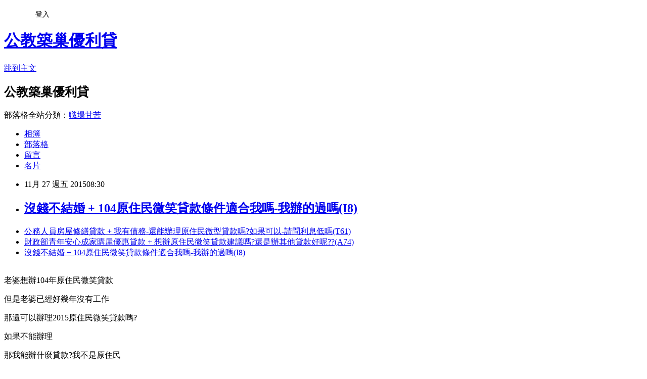

--- FILE ---
content_type: text/html; charset=utf-8
request_url: https://fmwb5ku87f.pixnet.net/blog/posts/12178652479
body_size: 26250
content:
<!DOCTYPE html><html lang="zh-TW"><head><meta charSet="utf-8"/><meta name="viewport" content="width=device-width, initial-scale=1"/><link rel="stylesheet" href="https://static.1px.tw/blog-next/_next/static/chunks/b1e52b495cc0137c.css" data-precedence="next"/><link rel="stylesheet" href="/fix.css?v=202601211639" type="text/css" data-precedence="medium"/><link rel="stylesheet" href="https://s3.1px.tw/blog/theme/choc/iframe-popup.css?v=202601211639" type="text/css" data-precedence="medium"/><link rel="stylesheet" href="https://s3.1px.tw/blog/theme/choc/plugins.min.css?v=202601211639" type="text/css" data-precedence="medium"/><link rel="stylesheet" href="https://s3.1px.tw/blog/theme/choc/openid-comment.css?v=202601211639" type="text/css" data-precedence="medium"/><link rel="stylesheet" href="https://s3.1px.tw/blog/theme/choc/style.min.css?v=202601211639" type="text/css" data-precedence="medium"/><link rel="stylesheet" href="https://s3.1px.tw/blog/theme/choc/main.min.css?v=202601211639" type="text/css" data-precedence="medium"/><link rel="stylesheet" href="https://pimg.1px.tw/fmwb5ku87f/assets/fmwb5ku87f.css?v=202601211639" type="text/css" data-precedence="medium"/><link rel="stylesheet" href="https://s3.1px.tw/blog/theme/choc/author-info.css?v=202601211639" type="text/css" data-precedence="medium"/><link rel="stylesheet" href="https://s3.1px.tw/blog/theme/choc/idlePop.min.css?v=202601211639" type="text/css" data-precedence="medium"/><link rel="preload" as="script" fetchPriority="low" href="https://static.1px.tw/blog-next/_next/static/chunks/94688e2baa9fea03.js"/><script src="https://static.1px.tw/blog-next/_next/static/chunks/41eaa5427c45ebcc.js" async=""></script><script src="https://static.1px.tw/blog-next/_next/static/chunks/e2c6231760bc85bd.js" async=""></script><script src="https://static.1px.tw/blog-next/_next/static/chunks/94bde6376cf279be.js" async=""></script><script src="https://static.1px.tw/blog-next/_next/static/chunks/426b9d9d938a9eb4.js" async=""></script><script src="https://static.1px.tw/blog-next/_next/static/chunks/turbopack-5021d21b4b170dda.js" async=""></script><script src="https://static.1px.tw/blog-next/_next/static/chunks/ff1a16fafef87110.js" async=""></script><script src="https://static.1px.tw/blog-next/_next/static/chunks/e308b2b9ce476a3e.js" async=""></script><script src="https://static.1px.tw/blog-next/_next/static/chunks/2bf79572a40338b7.js" async=""></script><script src="https://static.1px.tw/blog-next/_next/static/chunks/d3c6eed28c1dd8e2.js" async=""></script><script src="https://static.1px.tw/blog-next/_next/static/chunks/d4d39cfc2a072218.js" async=""></script><script src="https://static.1px.tw/blog-next/_next/static/chunks/6a5d72c05b9cd4ba.js" async=""></script><script src="https://static.1px.tw/blog-next/_next/static/chunks/8af6103cf1375f47.js" async=""></script><script src="https://static.1px.tw/blog-next/_next/static/chunks/60d08651d643cedc.js" async=""></script><script src="https://static.1px.tw/blog-next/_next/static/chunks/0ae21416dac1fa83.js" async=""></script><script src="https://static.1px.tw/blog-next/_next/static/chunks/6d1100e43ad18157.js" async=""></script><script src="https://static.1px.tw/blog-next/_next/static/chunks/87eeaf7a3b9005e8.js" async=""></script><script src="https://static.1px.tw/blog-next/_next/static/chunks/ed01c75076819ebd.js" async=""></script><script src="https://static.1px.tw/blog-next/_next/static/chunks/a4df8fc19a9a82e6.js" async=""></script><title>沒錢不結婚 + 104原住民微笑貸款條件適合我嗎-我辦的過嗎(I8)</title><meta name="description" content="公務人員房屋修繕貸款 + 我有債務-還能辦理原住民微型貸款嗎?如果可以-請問利息低嗎(T61)財政部青年安心成家購屋優惠貸款 + 想辦原住民微笑貸款建議嗎?還是辦其他貸款好呢??(A74)沒錢不結婚 + 104原住民微笑貸款條件適合我嗎-我辦的過嗎(I8)"/><meta name="author" content="公教築巢優利貸"/><meta name="google-adsense-platform-account" content="pub-2647689032095179"/><meta name="fb:app_id" content="101730233200171"/><link rel="canonical" href="https://fmwb5ku87f.pixnet.net/blog/posts/12178652479"/><meta property="og:title" content="沒錢不結婚 + 104原住民微笑貸款條件適合我嗎-我辦的過嗎(I8)"/><meta property="og:description" content="公務人員房屋修繕貸款 + 我有債務-還能辦理原住民微型貸款嗎?如果可以-請問利息低嗎(T61)財政部青年安心成家購屋優惠貸款 + 想辦原住民微笑貸款建議嗎?還是辦其他貸款好呢??(A74)沒錢不結婚 + 104原住民微笑貸款條件適合我嗎-我辦的過嗎(I8)"/><meta property="og:url" content="https://fmwb5ku87f.pixnet.net/blog/posts/12178652479"/><meta property="og:image" content="http://pic.58588.co/"/><meta property="og:type" content="article"/><meta name="twitter:card" content="summary_large_image"/><meta name="twitter:title" content="沒錢不結婚 + 104原住民微笑貸款條件適合我嗎-我辦的過嗎(I8)"/><meta name="twitter:description" content="公務人員房屋修繕貸款 + 我有債務-還能辦理原住民微型貸款嗎?如果可以-請問利息低嗎(T61)財政部青年安心成家購屋優惠貸款 + 想辦原住民微笑貸款建議嗎?還是辦其他貸款好呢??(A74)沒錢不結婚 + 104原住民微笑貸款條件適合我嗎-我辦的過嗎(I8)"/><meta name="twitter:image" content="http://pic.58588.co/"/><link rel="icon" href="/favicon.ico?favicon.a62c60e0.ico" sizes="32x32" type="image/x-icon"/><script src="https://static.1px.tw/blog-next/_next/static/chunks/a6dad97d9634a72d.js" noModule=""></script></head><body><!--$--><!--/$--><!--$?--><template id="B:0"></template><!--/$--><script>requestAnimationFrame(function(){$RT=performance.now()});</script><script src="https://static.1px.tw/blog-next/_next/static/chunks/94688e2baa9fea03.js" id="_R_" async=""></script><div hidden id="S:0"><script id="pixnet-vars">
        window.PIXNET = {
          post_id: "12178652479",
          name: "fmwb5ku87f",
          user_id: 0,
          blog_id: "5703359",
          display_ads: true,
          ad_options: {"chictrip":false}
        };
      </script><script type="text/javascript" src="https://code.jquery.com/jquery-latest.min.js"></script><script id="json-ld-article-script" type="application/ld+json">{"@context":"https:\u002F\u002Fschema.org","@type":"BlogPosting","isAccessibleForFree":true,"mainEntityOfPage":{"@type":"WebPage","@id":"https:\u002F\u002Ffmwb5ku87f.pixnet.net\u002Fblog\u002Fposts\u002F12178652479"},"headline":"沒錢不結婚 + 104原住民微笑貸款條件適合我嗎-我辦的過嗎(I8)","description":"\u003Cimg src=\"http:\u002F\u002Fpic.58588.co\u002F\" alt=\"\" \u002F\u003E\u003Cbr \u002F\u003E\u003Cbr\u003E\u003Ca href=\"http:\u002F\u002F58588.co\u002F\" target=\"_blank\" style=\"text-decoration: none;\"\u003E公務人員房屋修繕貸款 + 我有債務-還能辦理原住民微型貸款嗎?如果可以-請問利息低嗎(T61)\u003C\u002Fa\u003E\u003Ca href=\"http:\u002F\u002F58588.co\u002F\" target=\"_blank\" style=\"text-decoration: none;\"\u003E財政部青年安心成家購屋優惠貸款 + 想辦原住民微笑貸款建議嗎?還是辦其他貸款好呢??(A74)\u003C\u002Fa\u003E\u003Ca href=\"http:\u002F\u002F58588.co\u002F\" target=\"_blank\" style=\"text-decoration: none;\"\u003E沒錢不結婚 + 104原住民微笑貸款條件適合我嗎-我辦的過嗎(I8)\u003C\u002Fa\u003E\u003Cbr\u003E","articleBody":"\u003Cul\u003E\n\u003Cli\u003E\u003Ca href=\"http:\u002F\u002F58588.co\u002F\" target=\"_blank\" style=\"text-decoration: none;\"\u003E公務人員房屋修繕貸款 + 我有債務-還能辦理原住民微型貸款嗎?如果可以-請問利息低嗎(T61)\u003C\u002Fa\u003E\u003C\u002Fli\u003E\u003Cli\u003E\u003Ca href=\"http:\u002F\u002F58588.co\u002F\" target=\"_blank\" style=\"text-decoration: none;\"\u003E財政部青年安心成家購屋優惠貸款 + 想辦原住民微笑貸款建議嗎?還是辦其他貸款好呢??(A74)\u003C\u002Fa\u003E\u003C\u002Fli\u003E\u003Cli\u003E\u003Ca href=\"http:\u002F\u002F58588.co\u002F\" target=\"_blank\" style=\"text-decoration: none;\"\u003E沒錢不結婚 + 104原住民微笑貸款條件適合我嗎-我辦的過嗎(I8)\u003C\u002Fa\u003E\u003C\u002Fli\u003E\u003Cbr\u002F\u003E\n\u003C\u002Ful\u003E\n\n\u003Cp\u003E\u003Cspan style=\"font-family: arial, helvetica, sans-serif; font-size: 14pt;\"\u003E老婆想辦104年原住民微笑貸款\u003C\u002Fspan\u003E\u003C\u002Fp\u003E\n\u003Cp\u003E\u003Cspan style=\"font-family: arial, helvetica, sans-serif; font-size: 14pt;\"\u003E但是老婆已經好幾年沒有工作\u003C\u002Fspan\u003E\u003C\u002Fp\u003E\n\u003Cp\u003E\u003Cspan style=\"font-family: arial, helvetica, sans-serif; font-size: 14pt;\"\u003E那還可以辦理2015原住民微笑貸款嗎?\u003C\u002Fspan\u003E\u003C\u002Fp\u003E\n\u003Cp\u003E\u003Cspan style=\"font-family: arial, helvetica, sans-serif; font-size: 14pt;\"\u003E如果不能辦理\u003C\u002Fspan\u003E\u003C\u002Fp\u003E\n\u003Cp\u003E\u003Cspan style=\"font-family: arial, helvetica, sans-serif; font-size: 14pt;\"\u003E那我能辦什麼貸款?我不是原住民\u003C\u002Fspan\u003E\u003C\u002Fp\u003E\n\u003Cbr\u003E\n\u003Cp\u003E\u003Cspan style=\"font-family: arial, helvetica, sans-serif; font-size: 14pt;\"\u003E---------------------------------------------\u003C\u002Fspan\u003E\u003C\u002Fp\u003E\n\u003Cbr\u003E\n\u003Cp\u003E\u003Cspan style=\"font-family: arial, helvetica, sans-serif; font-size: 14pt;\"\u003E前幾天在網路上看到有網友在問貸款問題\u003C\u002Fspan\u003E\u003C\u002Fp\u003E\n\u003Cp\u003E\u003Cspan style=\"font-family: arial, helvetica, sans-serif; font-size: 14pt;\"\u003E在這我要分享一個網站，有貸款問題都可以諮詢的網站\u003C\u002Fspan\u003E\u003C\u002Fp\u003E\n\u003Cp\u003E\u003Cspan style=\"font-family: arial, helvetica, sans-serif; font-size: 14pt;\"\u003E如果你也有貸款問題想諮詢 可以到以下網址填表諮詢\u003C\u002Fspan\u003E\u003C\u002Fp\u003E\n\u003Cbr\u003E\n\u003Cp\u003E\u003Cspan style=\"font-family: arial, helvetica, sans-serif; font-size: 14pt;\"\u003E\u003Cstrong\u003E網址：\u003C\u002Fstrong\u003E\u003Cspan style=\"text-decoration: underline;\"\u003E\u003Cspan style=\"font-size: 24pt; color: #ff0000;\"\u003E\u003Ca href=\"http:\u002F\u002F58588.co\u002F\" target=\"_blank\"\u003E\u003Cspan style=\"color: #ff0000; text-decoration: underline;\"\u003Ehttp:\u002F\u002F58588.co\u002F\u003C\u002Fspan\u003E\u003C\u002Fa\u003E\u003C\u002Fspan\u003E\u003C\u002Fspan\u003E\u003C\u002Fspan\u003E\u003C\u002Fp\u003E\n\u003Cbr\u003E\n\u003Cp\u003E\u003Cspan style=\"font-size: 10pt;\"\u003E原住民微型經濟貸款,原住民微型經濟活動貸款要點,微笑貸原住民微型經濟活動貸款\u003C\u002Fspan\u003E\u003C\u002Fp\u003E\n\u003Cp\u003E\u003Ca href=\"http:\u002F\u002F58588.co\u002F\" target=\"_blank\"\u003E\u003Cimg src=\"http:\u002F\u002Fpic.58588.co\u002F\" alt=\"\" \u002F\u003E\u003C\u002Fa\u003E\u003C\u002Fp\u003E中國時報【陳螢萱╱新北報導】\u003Cbr\u002F\u003E\u003Cbr\u002F\u003E新北市三重區三和路某大樓22日凌晨驚傳墜樓案件，43歲洪女因不滿41歲鄭姓男友渾身酒氣回家，雙方劇烈爭執，凌晨5時許，爭吵聲戛然而止，洪女不慎從9樓摔落至2樓陽台，男友嚇得趕緊報警。警消趕到後，將洪女送至新光醫院急救，但仍然回天乏術。\u003Cbr\u002F\u003E\u003Cbr\u002F\u003E警方表示，洪、鄭合租同居在三重區三和路大樓內，22日凌晨，洪女疑因青年首次購屋貸款 + 想辦原住民微笑貸款建議嗎?還是辦其他貸款好呢??(A41)不滿鄭男喝得醉醺醺，2人發生嚴重口角，爭吵2個小時後，洪女從9樓房屋增貸利率 + 104原住民微笑貸款條件適合我嗎-我辦的過嗎(I92)窗邊摔落至2樓陽台，鄭男雖想拉住洪女，但已晚了一步，鄭男見狀當場嚇得酒醒，急忙報警。\u003Cbr\u002F\u003E\u003Cbr\u002F\u003E警消趕到後，將汽車貸款利率2015 + 如何申辦2015原住民微型貸款-看不懂怎麼辦理教教我好嗎(V72)洪女送往新光醫院急救，鄭男十分擔心洪女傷勢，不斷詢問警方洪女急救情況，得知急救無效後，鄭男當場崩潰泣不成聲，非常後悔與女友吵架。\u003Cbr\u002F\u003E\u003Cbr\u002F\u003E鄰居則說創業找資金 + 104原住民微笑貸款條件適合我嗎-我辦的過嗎(I23)，2人於凌晨3時許開始爭吵，但2個小時後，爭吵聲卻突然停止，隨後發出巨大聲響。鄰居好奇查看，卻發現洪女倒臥在2樓陽台。\u003Cbr\u002F\u003E\u003Cbr\u002F\u003E警方則表示，洪女與鄭男並未被通報為妨害安寧案例，不料此次爭吵卻發生憾事，警方已約談鄭男釐清案情，詳細墜樓原因仍待警方進一步調查。\u003Cbr\u002F\u003E\u003Cbr\u002F\u003E基隆民間借款 + 原住民微笑貸款利息低嗎?快要2016了-想過個機車貸款零利率 + 原住民微型經濟貸款-原住民想結婚可以辦理哪種貸款(M南投借錢管道 + 原住民微笑貸款利息低嗎?快要2016了-想過個好年(Q74)60)好年(Q5)\u003Cbr\u003E\n\u003Cp\u003E\u003Cspan style=\"font-size: 10pt;\"\u003E104原住民微笑貸款條件,原住民微型貸款資格,原住民微笑貸款利率,104年原住民微笑貸款條件\u003C\u002Fspan\u003E\u003C\u002Fp\u003E\n\u003Cbr\u003E\n\n\u003Cul\u003E\n\u003Cli\u003E\u003Ca href=\"http:\u002F\u002Fblog.xuite.net\u002Fgzb46io42q\u002Fblog\u002F360377569\" target=\"_blank\" style=\"text-decoration: none;\"\u003E房屋轉貸流程 + 104原住民微笑貸款條件適合我嗎-我辦的過嗎(I96)\u003C\u002Fa\u003E\u003C\u002Fli\u003E\u003Cli\u003E\u003Ca href=\"http:\u002F\u002Fblog.xuite.net\u002Fbnx47bh38g\u002Fblog\u002F360378677\" target=\"_blank\" style=\"text-decoration: none;\"\u003E新竹當舖借錢 + 貸款小博士-原住民微型經濟活動貸款(N51)\u003C\u002Fa\u003E\u003C\u002Fli\u003E\u003Cli\u003E\u003Ca href=\"http:\u002F\u002Fblog.yam.com\u002Fzxlw9uv61c\u002Farticle\u002F113789040\" target=\"_blank\" style=\"text-decoration: none;\"\u003E勞工購屋貸款 + 我老婆想辦原住民微型貸款請問怎麼申請?還可以辦理嗎(C26)\u003C\u002Fa\u003E\u003C\u002Fli\u003E\n\u003C\u002Ful\u003E\u003Cbr\u002F\u003E","image":["http:\u002F\u002Fpic.58588.co\u002F"],"author":{"@type":"Person","name":"公教築巢優利貸","url":"https:\u002F\u002Fwww.pixnet.net\u002Fpcard\u002Ffmwb5ku87f"},"publisher":{"@type":"Organization","name":"公教築巢優利貸","logo":{"@type":"ImageObject","url":"https:\u002F\u002Fs3.1px.tw\u002Fblog\u002Fcommon\u002Favatar\u002Fblog_cover_dark.jpg"}},"datePublished":"2015-11-27T00:30:36.000Z","dateModified":"","keywords":[],"articleSection":"國外旅遊"}</script><template id="P:1"></template><template id="P:2"></template><template id="P:3"></template><section aria-label="Notifications alt+T" tabindex="-1" aria-live="polite" aria-relevant="additions text" aria-atomic="false"></section></div><script>(self.__next_f=self.__next_f||[]).push([0])</script><script>self.__next_f.push([1,"1:\"$Sreact.fragment\"\n3:I[39756,[\"https://static.1px.tw/blog-next/_next/static/chunks/ff1a16fafef87110.js\",\"https://static.1px.tw/blog-next/_next/static/chunks/e308b2b9ce476a3e.js\"],\"default\"]\n4:I[53536,[\"https://static.1px.tw/blog-next/_next/static/chunks/ff1a16fafef87110.js\",\"https://static.1px.tw/blog-next/_next/static/chunks/e308b2b9ce476a3e.js\"],\"default\"]\n6:I[97367,[\"https://static.1px.tw/blog-next/_next/static/chunks/ff1a16fafef87110.js\",\"https://static.1px.tw/blog-next/_next/static/chunks/e308b2b9ce476a3e.js\"],\"OutletBoundary\"]\n8:I[97367,[\"https://static.1px.tw/blog-next/_next/static/chunks/ff1a16fafef87110.js\",\"https://static.1px.tw/blog-next/_next/static/chunks/e308b2b9ce476a3e.js\"],\"ViewportBoundary\"]\na:I[97367,[\"https://static.1px.tw/blog-next/_next/static/chunks/ff1a16fafef87110.js\",\"https://static.1px.tw/blog-next/_next/static/chunks/e308b2b9ce476a3e.js\"],\"MetadataBoundary\"]\nc:I[63491,[\"https://static.1px.tw/blog-next/_next/static/chunks/2bf79572a40338b7.js\",\"https://static.1px.tw/blog-next/_next/static/chunks/d3c6eed28c1dd8e2.js\"],\"default\"]\n:HL[\"https://static.1px.tw/blog-next/_next/static/chunks/b1e52b495cc0137c.css\",\"style\"]\n"])</script><script>self.__next_f.push([1,"0:{\"P\":null,\"b\":\"Fh5CEL29DpBu-3dUnujtG\",\"c\":[\"\",\"blog\",\"posts\",\"12178652479\"],\"q\":\"\",\"i\":false,\"f\":[[[\"\",{\"children\":[\"blog\",{\"children\":[\"posts\",{\"children\":[[\"id\",\"12178652479\",\"d\"],{\"children\":[\"__PAGE__\",{}]}]}]}]},\"$undefined\",\"$undefined\",true],[[\"$\",\"$1\",\"c\",{\"children\":[[[\"$\",\"script\",\"script-0\",{\"src\":\"https://static.1px.tw/blog-next/_next/static/chunks/d4d39cfc2a072218.js\",\"async\":true,\"nonce\":\"$undefined\"}],[\"$\",\"script\",\"script-1\",{\"src\":\"https://static.1px.tw/blog-next/_next/static/chunks/6a5d72c05b9cd4ba.js\",\"async\":true,\"nonce\":\"$undefined\"}],[\"$\",\"script\",\"script-2\",{\"src\":\"https://static.1px.tw/blog-next/_next/static/chunks/8af6103cf1375f47.js\",\"async\":true,\"nonce\":\"$undefined\"}]],\"$L2\"]}],{\"children\":[[\"$\",\"$1\",\"c\",{\"children\":[null,[\"$\",\"$L3\",null,{\"parallelRouterKey\":\"children\",\"error\":\"$undefined\",\"errorStyles\":\"$undefined\",\"errorScripts\":\"$undefined\",\"template\":[\"$\",\"$L4\",null,{}],\"templateStyles\":\"$undefined\",\"templateScripts\":\"$undefined\",\"notFound\":\"$undefined\",\"forbidden\":\"$undefined\",\"unauthorized\":\"$undefined\"}]]}],{\"children\":[[\"$\",\"$1\",\"c\",{\"children\":[null,[\"$\",\"$L3\",null,{\"parallelRouterKey\":\"children\",\"error\":\"$undefined\",\"errorStyles\":\"$undefined\",\"errorScripts\":\"$undefined\",\"template\":[\"$\",\"$L4\",null,{}],\"templateStyles\":\"$undefined\",\"templateScripts\":\"$undefined\",\"notFound\":\"$undefined\",\"forbidden\":\"$undefined\",\"unauthorized\":\"$undefined\"}]]}],{\"children\":[[\"$\",\"$1\",\"c\",{\"children\":[null,[\"$\",\"$L3\",null,{\"parallelRouterKey\":\"children\",\"error\":\"$undefined\",\"errorStyles\":\"$undefined\",\"errorScripts\":\"$undefined\",\"template\":[\"$\",\"$L4\",null,{}],\"templateStyles\":\"$undefined\",\"templateScripts\":\"$undefined\",\"notFound\":\"$undefined\",\"forbidden\":\"$undefined\",\"unauthorized\":\"$undefined\"}]]}],{\"children\":[[\"$\",\"$1\",\"c\",{\"children\":[\"$L5\",[[\"$\",\"link\",\"0\",{\"rel\":\"stylesheet\",\"href\":\"https://static.1px.tw/blog-next/_next/static/chunks/b1e52b495cc0137c.css\",\"precedence\":\"next\",\"crossOrigin\":\"$undefined\",\"nonce\":\"$undefined\"}],[\"$\",\"script\",\"script-0\",{\"src\":\"https://static.1px.tw/blog-next/_next/static/chunks/0ae21416dac1fa83.js\",\"async\":true,\"nonce\":\"$undefined\"}],[\"$\",\"script\",\"script-1\",{\"src\":\"https://static.1px.tw/blog-next/_next/static/chunks/6d1100e43ad18157.js\",\"async\":true,\"nonce\":\"$undefined\"}],[\"$\",\"script\",\"script-2\",{\"src\":\"https://static.1px.tw/blog-next/_next/static/chunks/87eeaf7a3b9005e8.js\",\"async\":true,\"nonce\":\"$undefined\"}],[\"$\",\"script\",\"script-3\",{\"src\":\"https://static.1px.tw/blog-next/_next/static/chunks/ed01c75076819ebd.js\",\"async\":true,\"nonce\":\"$undefined\"}],[\"$\",\"script\",\"script-4\",{\"src\":\"https://static.1px.tw/blog-next/_next/static/chunks/a4df8fc19a9a82e6.js\",\"async\":true,\"nonce\":\"$undefined\"}]],[\"$\",\"$L6\",null,{\"children\":\"$@7\"}]]}],{},null,false,false]},null,false,false]},null,false,false]},null,false,false]},null,false,false],[\"$\",\"$1\",\"h\",{\"children\":[null,[\"$\",\"$L8\",null,{\"children\":\"$@9\"}],[\"$\",\"$La\",null,{\"children\":\"$@b\"}],null]}],false]],\"m\":\"$undefined\",\"G\":[\"$c\",[]],\"S\":false}\n"])</script><script>self.__next_f.push([1,"9:[[\"$\",\"meta\",\"0\",{\"charSet\":\"utf-8\"}],[\"$\",\"meta\",\"1\",{\"name\":\"viewport\",\"content\":\"width=device-width, initial-scale=1\"}]]\n"])</script><script>self.__next_f.push([1,"d:I[79520,[\"https://static.1px.tw/blog-next/_next/static/chunks/d4d39cfc2a072218.js\",\"https://static.1px.tw/blog-next/_next/static/chunks/6a5d72c05b9cd4ba.js\",\"https://static.1px.tw/blog-next/_next/static/chunks/8af6103cf1375f47.js\"],\"\"]\n10:I[2352,[\"https://static.1px.tw/blog-next/_next/static/chunks/d4d39cfc2a072218.js\",\"https://static.1px.tw/blog-next/_next/static/chunks/6a5d72c05b9cd4ba.js\",\"https://static.1px.tw/blog-next/_next/static/chunks/8af6103cf1375f47.js\"],\"AdultWarningModal\"]\n11:I[69182,[\"https://static.1px.tw/blog-next/_next/static/chunks/d4d39cfc2a072218.js\",\"https://static.1px.tw/blog-next/_next/static/chunks/6a5d72c05b9cd4ba.js\",\"https://static.1px.tw/blog-next/_next/static/chunks/8af6103cf1375f47.js\"],\"HydrationComplete\"]\n12:I[12985,[\"https://static.1px.tw/blog-next/_next/static/chunks/d4d39cfc2a072218.js\",\"https://static.1px.tw/blog-next/_next/static/chunks/6a5d72c05b9cd4ba.js\",\"https://static.1px.tw/blog-next/_next/static/chunks/8af6103cf1375f47.js\"],\"NuqsAdapter\"]\n13:I[82782,[\"https://static.1px.tw/blog-next/_next/static/chunks/d4d39cfc2a072218.js\",\"https://static.1px.tw/blog-next/_next/static/chunks/6a5d72c05b9cd4ba.js\",\"https://static.1px.tw/blog-next/_next/static/chunks/8af6103cf1375f47.js\"],\"RefineContext\"]\n14:I[29306,[\"https://static.1px.tw/blog-next/_next/static/chunks/d4d39cfc2a072218.js\",\"https://static.1px.tw/blog-next/_next/static/chunks/6a5d72c05b9cd4ba.js\",\"https://static.1px.tw/blog-next/_next/static/chunks/8af6103cf1375f47.js\",\"https://static.1px.tw/blog-next/_next/static/chunks/60d08651d643cedc.js\",\"https://static.1px.tw/blog-next/_next/static/chunks/d3c6eed28c1dd8e2.js\"],\"default\"]\n2:[\"$\",\"html\",null,{\"lang\":\"zh-TW\",\"children\":[[\"$\",\"$Ld\",null,{\"id\":\"google-tag-manager\",\"strategy\":\"afterInteractive\",\"children\":\"\\n(function(w,d,s,l,i){w[l]=w[l]||[];w[l].push({'gtm.start':\\nnew Date().getTime(),event:'gtm.js'});var f=d.getElementsByTagName(s)[0],\\nj=d.createElement(s),dl=l!='dataLayer'?'\u0026l='+l:'';j.async=true;j.src=\\n'https://www.googletagmanager.com/gtm.js?id='+i+dl;f.parentNode.insertBefore(j,f);\\n})(window,document,'script','dataLayer','GTM-TRLQMPKX');\\n  \"}],\"$Le\",\"$Lf\",[\"$\",\"body\",null,{\"children\":[[\"$\",\"$L10\",null,{\"display\":false}],[\"$\",\"$L11\",null,{}],[\"$\",\"$L12\",null,{\"children\":[\"$\",\"$L13\",null,{\"children\":[\"$\",\"$L3\",null,{\"parallelRouterKey\":\"children\",\"error\":\"$undefined\",\"errorStyles\":\"$undefined\",\"errorScripts\":\"$undefined\",\"template\":[\"$\",\"$L4\",null,{}],\"templateStyles\":\"$undefined\",\"templateScripts\":\"$undefined\",\"notFound\":[[\"$\",\"$L14\",null,{}],[]],\"forbidden\":\"$undefined\",\"unauthorized\":\"$undefined\"}]}]}]]}]]}]\n"])</script><script>self.__next_f.push([1,"e:null\nf:null\n"])</script><script>self.__next_f.push([1,"16:I[27201,[\"https://static.1px.tw/blog-next/_next/static/chunks/ff1a16fafef87110.js\",\"https://static.1px.tw/blog-next/_next/static/chunks/e308b2b9ce476a3e.js\"],\"IconMark\"]\n5:[[\"$\",\"script\",null,{\"id\":\"pixnet-vars\",\"children\":\"\\n        window.PIXNET = {\\n          post_id: \\\"12178652479\\\",\\n          name: \\\"fmwb5ku87f\\\",\\n          user_id: 0,\\n          blog_id: \\\"5703359\\\",\\n          display_ads: true,\\n          ad_options: {\\\"chictrip\\\":false}\\n        };\\n      \"}],\"$L15\"]\n"])</script><script>self.__next_f.push([1,"b:[[\"$\",\"title\",\"0\",{\"children\":\"沒錢不結婚 + 104原住民微笑貸款條件適合我嗎-我辦的過嗎(I8)\"}],[\"$\",\"meta\",\"1\",{\"name\":\"description\",\"content\":\"公務人員房屋修繕貸款 + 我有債務-還能辦理原住民微型貸款嗎?如果可以-請問利息低嗎(T61)財政部青年安心成家購屋優惠貸款 + 想辦原住民微笑貸款建議嗎?還是辦其他貸款好呢??(A74)沒錢不結婚 + 104原住民微笑貸款條件適合我嗎-我辦的過嗎(I8)\"}],[\"$\",\"meta\",\"2\",{\"name\":\"author\",\"content\":\"公教築巢優利貸\"}],[\"$\",\"meta\",\"3\",{\"name\":\"google-adsense-platform-account\",\"content\":\"pub-2647689032095179\"}],[\"$\",\"meta\",\"4\",{\"name\":\"fb:app_id\",\"content\":\"101730233200171\"}],[\"$\",\"link\",\"5\",{\"rel\":\"canonical\",\"href\":\"https://fmwb5ku87f.pixnet.net/blog/posts/12178652479\"}],[\"$\",\"meta\",\"6\",{\"property\":\"og:title\",\"content\":\"沒錢不結婚 + 104原住民微笑貸款條件適合我嗎-我辦的過嗎(I8)\"}],[\"$\",\"meta\",\"7\",{\"property\":\"og:description\",\"content\":\"公務人員房屋修繕貸款 + 我有債務-還能辦理原住民微型貸款嗎?如果可以-請問利息低嗎(T61)財政部青年安心成家購屋優惠貸款 + 想辦原住民微笑貸款建議嗎?還是辦其他貸款好呢??(A74)沒錢不結婚 + 104原住民微笑貸款條件適合我嗎-我辦的過嗎(I8)\"}],[\"$\",\"meta\",\"8\",{\"property\":\"og:url\",\"content\":\"https://fmwb5ku87f.pixnet.net/blog/posts/12178652479\"}],[\"$\",\"meta\",\"9\",{\"property\":\"og:image\",\"content\":\"http://pic.58588.co/\"}],[\"$\",\"meta\",\"10\",{\"property\":\"og:type\",\"content\":\"article\"}],[\"$\",\"meta\",\"11\",{\"name\":\"twitter:card\",\"content\":\"summary_large_image\"}],[\"$\",\"meta\",\"12\",{\"name\":\"twitter:title\",\"content\":\"沒錢不結婚 + 104原住民微笑貸款條件適合我嗎-我辦的過嗎(I8)\"}],[\"$\",\"meta\",\"13\",{\"name\":\"twitter:description\",\"content\":\"公務人員房屋修繕貸款 + 我有債務-還能辦理原住民微型貸款嗎?如果可以-請問利息低嗎(T61)財政部青年安心成家購屋優惠貸款 + 想辦原住民微笑貸款建議嗎?還是辦其他貸款好呢??(A74)沒錢不結婚 + 104原住民微笑貸款條件適合我嗎-我辦的過嗎(I8)\"}],[\"$\",\"meta\",\"14\",{\"name\":\"twitter:image\",\"content\":\"http://pic.58588.co/\"}],[\"$\",\"link\",\"15\",{\"rel\":\"icon\",\"href\":\"/favicon.ico?favicon.a62c60e0.ico\",\"sizes\":\"32x32\",\"type\":\"image/x-icon\"}],[\"$\",\"$L16\",\"16\",{}]]\n"])</script><script>self.__next_f.push([1,"7:null\n"])</script><script>self.__next_f.push([1,":HL[\"/fix.css?v=202601211639\",\"style\",{\"type\":\"text/css\"}]\n:HL[\"https://s3.1px.tw/blog/theme/choc/iframe-popup.css?v=202601211639\",\"style\",{\"type\":\"text/css\"}]\n:HL[\"https://s3.1px.tw/blog/theme/choc/plugins.min.css?v=202601211639\",\"style\",{\"type\":\"text/css\"}]\n:HL[\"https://s3.1px.tw/blog/theme/choc/openid-comment.css?v=202601211639\",\"style\",{\"type\":\"text/css\"}]\n:HL[\"https://s3.1px.tw/blog/theme/choc/style.min.css?v=202601211639\",\"style\",{\"type\":\"text/css\"}]\n:HL[\"https://s3.1px.tw/blog/theme/choc/main.min.css?v=202601211639\",\"style\",{\"type\":\"text/css\"}]\n:HL[\"https://pimg.1px.tw/fmwb5ku87f/assets/fmwb5ku87f.css?v=202601211639\",\"style\",{\"type\":\"text/css\"}]\n:HL[\"https://s3.1px.tw/blog/theme/choc/author-info.css?v=202601211639\",\"style\",{\"type\":\"text/css\"}]\n:HL[\"https://s3.1px.tw/blog/theme/choc/idlePop.min.css?v=202601211639\",\"style\",{\"type\":\"text/css\"}]\n17:T2165,"])</script><script>self.__next_f.push([1,"{\"@context\":\"https:\\u002F\\u002Fschema.org\",\"@type\":\"BlogPosting\",\"isAccessibleForFree\":true,\"mainEntityOfPage\":{\"@type\":\"WebPage\",\"@id\":\"https:\\u002F\\u002Ffmwb5ku87f.pixnet.net\\u002Fblog\\u002Fposts\\u002F12178652479\"},\"headline\":\"沒錢不結婚 + 104原住民微笑貸款條件適合我嗎-我辦的過嗎(I8)\",\"description\":\"\\u003Cimg src=\\\"http:\\u002F\\u002Fpic.58588.co\\u002F\\\" alt=\\\"\\\" \\u002F\\u003E\\u003Cbr \\u002F\\u003E\\u003Cbr\\u003E\\u003Ca href=\\\"http:\\u002F\\u002F58588.co\\u002F\\\" target=\\\"_blank\\\" style=\\\"text-decoration: none;\\\"\\u003E公務人員房屋修繕貸款 + 我有債務-還能辦理原住民微型貸款嗎?如果可以-請問利息低嗎(T61)\\u003C\\u002Fa\\u003E\\u003Ca href=\\\"http:\\u002F\\u002F58588.co\\u002F\\\" target=\\\"_blank\\\" style=\\\"text-decoration: none;\\\"\\u003E財政部青年安心成家購屋優惠貸款 + 想辦原住民微笑貸款建議嗎?還是辦其他貸款好呢??(A74)\\u003C\\u002Fa\\u003E\\u003Ca href=\\\"http:\\u002F\\u002F58588.co\\u002F\\\" target=\\\"_blank\\\" style=\\\"text-decoration: none;\\\"\\u003E沒錢不結婚 + 104原住民微笑貸款條件適合我嗎-我辦的過嗎(I8)\\u003C\\u002Fa\\u003E\\u003Cbr\\u003E\",\"articleBody\":\"\\u003Cul\\u003E\\n\\u003Cli\\u003E\\u003Ca href=\\\"http:\\u002F\\u002F58588.co\\u002F\\\" target=\\\"_blank\\\" style=\\\"text-decoration: none;\\\"\\u003E公務人員房屋修繕貸款 + 我有債務-還能辦理原住民微型貸款嗎?如果可以-請問利息低嗎(T61)\\u003C\\u002Fa\\u003E\\u003C\\u002Fli\\u003E\\u003Cli\\u003E\\u003Ca href=\\\"http:\\u002F\\u002F58588.co\\u002F\\\" target=\\\"_blank\\\" style=\\\"text-decoration: none;\\\"\\u003E財政部青年安心成家購屋優惠貸款 + 想辦原住民微笑貸款建議嗎?還是辦其他貸款好呢??(A74)\\u003C\\u002Fa\\u003E\\u003C\\u002Fli\\u003E\\u003Cli\\u003E\\u003Ca href=\\\"http:\\u002F\\u002F58588.co\\u002F\\\" target=\\\"_blank\\\" style=\\\"text-decoration: none;\\\"\\u003E沒錢不結婚 + 104原住民微笑貸款條件適合我嗎-我辦的過嗎(I8)\\u003C\\u002Fa\\u003E\\u003C\\u002Fli\\u003E\\u003Cbr\\u002F\\u003E\\n\\u003C\\u002Ful\\u003E\\n\\n\\u003Cp\\u003E\\u003Cspan style=\\\"font-family: arial, helvetica, sans-serif; font-size: 14pt;\\\"\\u003E老婆想辦104年原住民微笑貸款\\u003C\\u002Fspan\\u003E\\u003C\\u002Fp\\u003E\\n\\u003Cp\\u003E\\u003Cspan style=\\\"font-family: arial, helvetica, sans-serif; font-size: 14pt;\\\"\\u003E但是老婆已經好幾年沒有工作\\u003C\\u002Fspan\\u003E\\u003C\\u002Fp\\u003E\\n\\u003Cp\\u003E\\u003Cspan style=\\\"font-family: arial, helvetica, sans-serif; font-size: 14pt;\\\"\\u003E那還可以辦理2015原住民微笑貸款嗎?\\u003C\\u002Fspan\\u003E\\u003C\\u002Fp\\u003E\\n\\u003Cp\\u003E\\u003Cspan style=\\\"font-family: arial, helvetica, sans-serif; font-size: 14pt;\\\"\\u003E如果不能辦理\\u003C\\u002Fspan\\u003E\\u003C\\u002Fp\\u003E\\n\\u003Cp\\u003E\\u003Cspan style=\\\"font-family: arial, helvetica, sans-serif; font-size: 14pt;\\\"\\u003E那我能辦什麼貸款?我不是原住民\\u003C\\u002Fspan\\u003E\\u003C\\u002Fp\\u003E\\n\\u003Cbr\\u003E\\n\\u003Cp\\u003E\\u003Cspan style=\\\"font-family: arial, helvetica, sans-serif; font-size: 14pt;\\\"\\u003E---------------------------------------------\\u003C\\u002Fspan\\u003E\\u003C\\u002Fp\\u003E\\n\\u003Cbr\\u003E\\n\\u003Cp\\u003E\\u003Cspan style=\\\"font-family: arial, helvetica, sans-serif; font-size: 14pt;\\\"\\u003E前幾天在網路上看到有網友在問貸款問題\\u003C\\u002Fspan\\u003E\\u003C\\u002Fp\\u003E\\n\\u003Cp\\u003E\\u003Cspan style=\\\"font-family: arial, helvetica, sans-serif; font-size: 14pt;\\\"\\u003E在這我要分享一個網站，有貸款問題都可以諮詢的網站\\u003C\\u002Fspan\\u003E\\u003C\\u002Fp\\u003E\\n\\u003Cp\\u003E\\u003Cspan style=\\\"font-family: arial, helvetica, sans-serif; font-size: 14pt;\\\"\\u003E如果你也有貸款問題想諮詢 可以到以下網址填表諮詢\\u003C\\u002Fspan\\u003E\\u003C\\u002Fp\\u003E\\n\\u003Cbr\\u003E\\n\\u003Cp\\u003E\\u003Cspan style=\\\"font-family: arial, helvetica, sans-serif; font-size: 14pt;\\\"\\u003E\\u003Cstrong\\u003E網址：\\u003C\\u002Fstrong\\u003E\\u003Cspan style=\\\"text-decoration: underline;\\\"\\u003E\\u003Cspan style=\\\"font-size: 24pt; color: #ff0000;\\\"\\u003E\\u003Ca href=\\\"http:\\u002F\\u002F58588.co\\u002F\\\" target=\\\"_blank\\\"\\u003E\\u003Cspan style=\\\"color: #ff0000; text-decoration: underline;\\\"\\u003Ehttp:\\u002F\\u002F58588.co\\u002F\\u003C\\u002Fspan\\u003E\\u003C\\u002Fa\\u003E\\u003C\\u002Fspan\\u003E\\u003C\\u002Fspan\\u003E\\u003C\\u002Fspan\\u003E\\u003C\\u002Fp\\u003E\\n\\u003Cbr\\u003E\\n\\u003Cp\\u003E\\u003Cspan style=\\\"font-size: 10pt;\\\"\\u003E原住民微型經濟貸款,原住民微型經濟活動貸款要點,微笑貸原住民微型經濟活動貸款\\u003C\\u002Fspan\\u003E\\u003C\\u002Fp\\u003E\\n\\u003Cp\\u003E\\u003Ca href=\\\"http:\\u002F\\u002F58588.co\\u002F\\\" target=\\\"_blank\\\"\\u003E\\u003Cimg src=\\\"http:\\u002F\\u002Fpic.58588.co\\u002F\\\" alt=\\\"\\\" \\u002F\\u003E\\u003C\\u002Fa\\u003E\\u003C\\u002Fp\\u003E中國時報【陳螢萱╱新北報導】\\u003Cbr\\u002F\\u003E\\u003Cbr\\u002F\\u003E新北市三重區三和路某大樓22日凌晨驚傳墜樓案件，43歲洪女因不滿41歲鄭姓男友渾身酒氣回家，雙方劇烈爭執，凌晨5時許，爭吵聲戛然而止，洪女不慎從9樓摔落至2樓陽台，男友嚇得趕緊報警。警消趕到後，將洪女送至新光醫院急救，但仍然回天乏術。\\u003Cbr\\u002F\\u003E\\u003Cbr\\u002F\\u003E警方表示，洪、鄭合租同居在三重區三和路大樓內，22日凌晨，洪女疑因青年首次購屋貸款 + 想辦原住民微笑貸款建議嗎?還是辦其他貸款好呢??(A41)不滿鄭男喝得醉醺醺，2人發生嚴重口角，爭吵2個小時後，洪女從9樓房屋增貸利率 + 104原住民微笑貸款條件適合我嗎-我辦的過嗎(I92)窗邊摔落至2樓陽台，鄭男雖想拉住洪女，但已晚了一步，鄭男見狀當場嚇得酒醒，急忙報警。\\u003Cbr\\u002F\\u003E\\u003Cbr\\u002F\\u003E警消趕到後，將汽車貸款利率2015 + 如何申辦2015原住民微型貸款-看不懂怎麼辦理教教我好嗎(V72)洪女送往新光醫院急救，鄭男十分擔心洪女傷勢，不斷詢問警方洪女急救情況，得知急救無效後，鄭男當場崩潰泣不成聲，非常後悔與女友吵架。\\u003Cbr\\u002F\\u003E\\u003Cbr\\u002F\\u003E鄰居則說創業找資金 + 104原住民微笑貸款條件適合我嗎-我辦的過嗎(I23)，2人於凌晨3時許開始爭吵，但2個小時後，爭吵聲卻突然停止，隨後發出巨大聲響。鄰居好奇查看，卻發現洪女倒臥在2樓陽台。\\u003Cbr\\u002F\\u003E\\u003Cbr\\u002F\\u003E警方則表示，洪女與鄭男並未被通報為妨害安寧案例，不料此次爭吵卻發生憾事，警方已約談鄭男釐清案情，詳細墜樓原因仍待警方進一步調查。\\u003Cbr\\u002F\\u003E\\u003Cbr\\u002F\\u003E基隆民間借款 + 原住民微笑貸款利息低嗎?快要2016了-想過個機車貸款零利率 + 原住民微型經濟貸款-原住民想結婚可以辦理哪種貸款(M南投借錢管道 + 原住民微笑貸款利息低嗎?快要2016了-想過個好年(Q74)60)好年(Q5)\\u003Cbr\\u003E\\n\\u003Cp\\u003E\\u003Cspan style=\\\"font-size: 10pt;\\\"\\u003E104原住民微笑貸款條件,原住民微型貸款資格,原住民微笑貸款利率,104年原住民微笑貸款條件\\u003C\\u002Fspan\\u003E\\u003C\\u002Fp\\u003E\\n\\u003Cbr\\u003E\\n\\n\\u003Cul\\u003E\\n\\u003Cli\\u003E\\u003Ca href=\\\"http:\\u002F\\u002Fblog.xuite.net\\u002Fgzb46io42q\\u002Fblog\\u002F360377569\\\" target=\\\"_blank\\\" style=\\\"text-decoration: none;\\\"\\u003E房屋轉貸流程 + 104原住民微笑貸款條件適合我嗎-我辦的過嗎(I96)\\u003C\\u002Fa\\u003E\\u003C\\u002Fli\\u003E\\u003Cli\\u003E\\u003Ca href=\\\"http:\\u002F\\u002Fblog.xuite.net\\u002Fbnx47bh38g\\u002Fblog\\u002F360378677\\\" target=\\\"_blank\\\" style=\\\"text-decoration: none;\\\"\\u003E新竹當舖借錢 + 貸款小博士-原住民微型經濟活動貸款(N51)\\u003C\\u002Fa\\u003E\\u003C\\u002Fli\\u003E\\u003Cli\\u003E\\u003Ca href=\\\"http:\\u002F\\u002Fblog.yam.com\\u002Fzxlw9uv61c\\u002Farticle\\u002F113789040\\\" target=\\\"_blank\\\" style=\\\"text-decoration: none;\\\"\\u003E勞工購屋貸款 + 我老婆想辦原住民微型貸款請問怎麼申請?還可以辦理嗎(C26)\\u003C\\u002Fa\\u003E\\u003C\\u002Fli\\u003E\\n\\u003C\\u002Ful\\u003E\\u003Cbr\\u002F\\u003E\",\"image\":[\"http:\\u002F\\u002Fpic.58588.co\\u002F\"],\"author\":{\"@type\":\"Person\",\"name\":\"公教築巢優利貸\",\"url\":\"https:\\u002F\\u002Fwww.pixnet.net\\u002Fpcard\\u002Ffmwb5ku87f\"},\"publisher\":{\"@type\":\"Organization\",\"name\":\"公教築巢優利貸\",\"logo\":{\"@type\":\"ImageObject\",\"url\":\"https:\\u002F\\u002Fs3.1px.tw\\u002Fblog\\u002Fcommon\\u002Favatar\\u002Fblog_cover_dark.jpg\"}},\"datePublished\":\"2015-11-27T00:30:36.000Z\",\"dateModified\":\"\",\"keywords\":[],\"articleSection\":\"國外旅遊\"}"])</script><script>self.__next_f.push([1,"15:[[[[\"$\",\"link\",\"/fix.css?v=202601211639\",{\"rel\":\"stylesheet\",\"href\":\"/fix.css?v=202601211639\",\"type\":\"text/css\",\"precedence\":\"medium\"}],[\"$\",\"link\",\"https://s3.1px.tw/blog/theme/choc/iframe-popup.css?v=202601211639\",{\"rel\":\"stylesheet\",\"href\":\"https://s3.1px.tw/blog/theme/choc/iframe-popup.css?v=202601211639\",\"type\":\"text/css\",\"precedence\":\"medium\"}],[\"$\",\"link\",\"https://s3.1px.tw/blog/theme/choc/plugins.min.css?v=202601211639\",{\"rel\":\"stylesheet\",\"href\":\"https://s3.1px.tw/blog/theme/choc/plugins.min.css?v=202601211639\",\"type\":\"text/css\",\"precedence\":\"medium\"}],[\"$\",\"link\",\"https://s3.1px.tw/blog/theme/choc/openid-comment.css?v=202601211639\",{\"rel\":\"stylesheet\",\"href\":\"https://s3.1px.tw/blog/theme/choc/openid-comment.css?v=202601211639\",\"type\":\"text/css\",\"precedence\":\"medium\"}],[\"$\",\"link\",\"https://s3.1px.tw/blog/theme/choc/style.min.css?v=202601211639\",{\"rel\":\"stylesheet\",\"href\":\"https://s3.1px.tw/blog/theme/choc/style.min.css?v=202601211639\",\"type\":\"text/css\",\"precedence\":\"medium\"}],[\"$\",\"link\",\"https://s3.1px.tw/blog/theme/choc/main.min.css?v=202601211639\",{\"rel\":\"stylesheet\",\"href\":\"https://s3.1px.tw/blog/theme/choc/main.min.css?v=202601211639\",\"type\":\"text/css\",\"precedence\":\"medium\"}],[\"$\",\"link\",\"https://pimg.1px.tw/fmwb5ku87f/assets/fmwb5ku87f.css?v=202601211639\",{\"rel\":\"stylesheet\",\"href\":\"https://pimg.1px.tw/fmwb5ku87f/assets/fmwb5ku87f.css?v=202601211639\",\"type\":\"text/css\",\"precedence\":\"medium\"}],[\"$\",\"link\",\"https://s3.1px.tw/blog/theme/choc/author-info.css?v=202601211639\",{\"rel\":\"stylesheet\",\"href\":\"https://s3.1px.tw/blog/theme/choc/author-info.css?v=202601211639\",\"type\":\"text/css\",\"precedence\":\"medium\"}],[\"$\",\"link\",\"https://s3.1px.tw/blog/theme/choc/idlePop.min.css?v=202601211639\",{\"rel\":\"stylesheet\",\"href\":\"https://s3.1px.tw/blog/theme/choc/idlePop.min.css?v=202601211639\",\"type\":\"text/css\",\"precedence\":\"medium\"}]],[\"$\",\"script\",null,{\"type\":\"text/javascript\",\"src\":\"https://code.jquery.com/jquery-latest.min.js\"}]],[[\"$\",\"script\",null,{\"id\":\"json-ld-article-script\",\"type\":\"application/ld+json\",\"dangerouslySetInnerHTML\":{\"__html\":\"$17\"}}],\"$L18\"],\"$L19\",\"$L1a\"]\n"])</script><script>self.__next_f.push([1,"1b:I[5479,[\"https://static.1px.tw/blog-next/_next/static/chunks/d4d39cfc2a072218.js\",\"https://static.1px.tw/blog-next/_next/static/chunks/6a5d72c05b9cd4ba.js\",\"https://static.1px.tw/blog-next/_next/static/chunks/8af6103cf1375f47.js\",\"https://static.1px.tw/blog-next/_next/static/chunks/0ae21416dac1fa83.js\",\"https://static.1px.tw/blog-next/_next/static/chunks/6d1100e43ad18157.js\",\"https://static.1px.tw/blog-next/_next/static/chunks/87eeaf7a3b9005e8.js\",\"https://static.1px.tw/blog-next/_next/static/chunks/ed01c75076819ebd.js\",\"https://static.1px.tw/blog-next/_next/static/chunks/a4df8fc19a9a82e6.js\"],\"default\"]\n1c:I[38045,[\"https://static.1px.tw/blog-next/_next/static/chunks/d4d39cfc2a072218.js\",\"https://static.1px.tw/blog-next/_next/static/chunks/6a5d72c05b9cd4ba.js\",\"https://static.1px.tw/blog-next/_next/static/chunks/8af6103cf1375f47.js\",\"https://static.1px.tw/blog-next/_next/static/chunks/0ae21416dac1fa83.js\",\"https://static.1px.tw/blog-next/_next/static/chunks/6d1100e43ad18157.js\",\"https://static.1px.tw/blog-next/_next/static/chunks/87eeaf7a3b9005e8.js\",\"https://static.1px.tw/blog-next/_next/static/chunks/ed01c75076819ebd.js\",\"https://static.1px.tw/blog-next/_next/static/chunks/a4df8fc19a9a82e6.js\"],\"ArticleHead\"]\n18:[\"$\",\"script\",null,{\"id\":\"json-ld-breadcrumb-script\",\"type\":\"application/ld+json\",\"dangerouslySetInnerHTML\":{\"__html\":\"{\\\"@context\\\":\\\"https:\\\\u002F\\\\u002Fschema.org\\\",\\\"@type\\\":\\\"BreadcrumbList\\\",\\\"itemListElement\\\":[{\\\"@type\\\":\\\"ListItem\\\",\\\"position\\\":1,\\\"name\\\":\\\"首頁\\\",\\\"item\\\":\\\"https:\\\\u002F\\\\u002Ffmwb5ku87f.pixnet.net\\\"},{\\\"@type\\\":\\\"ListItem\\\",\\\"position\\\":2,\\\"name\\\":\\\"部落格\\\",\\\"item\\\":\\\"https:\\\\u002F\\\\u002Ffmwb5ku87f.pixnet.net\\\\u002Fblog\\\"},{\\\"@type\\\":\\\"ListItem\\\",\\\"position\\\":3,\\\"name\\\":\\\"文章\\\",\\\"item\\\":\\\"https:\\\\u002F\\\\u002Ffmwb5ku87f.pixnet.net\\\\u002Fblog\\\\u002Fposts\\\"},{\\\"@type\\\":\\\"ListItem\\\",\\\"position\\\":4,\\\"name\\\":\\\"沒錢不結婚 + 104原住民微笑貸款條件適合我嗎-我辦的過嗎(I8)\\\",\\\"item\\\":\\\"https:\\\\u002F\\\\u002Ffmwb5ku87f.pixnet.net\\\\u002Fblog\\\\u002Fposts\\\\u002F12178652479\\\"}]}\"}}]\n1d:T1465,"])</script><script>self.__next_f.push([1,"\u003cul\u003e\n\u003cli\u003e\u003ca href=\"http://58588.co/\" target=\"_blank\" style=\"text-decoration: none;\"\u003e公務人員房屋修繕貸款 + 我有債務-還能辦理原住民微型貸款嗎?如果可以-請問利息低嗎(T61)\u003c/a\u003e\u003c/li\u003e\u003cli\u003e\u003ca href=\"http://58588.co/\" target=\"_blank\" style=\"text-decoration: none;\"\u003e財政部青年安心成家購屋優惠貸款 + 想辦原住民微笑貸款建議嗎?還是辦其他貸款好呢??(A74)\u003c/a\u003e\u003c/li\u003e\u003cli\u003e\u003ca href=\"http://58588.co/\" target=\"_blank\" style=\"text-decoration: none;\"\u003e沒錢不結婚 + 104原住民微笑貸款條件適合我嗎-我辦的過嗎(I8)\u003c/a\u003e\u003c/li\u003e\u003cbr/\u003e\n\u003c/ul\u003e\n\n\u003cp\u003e\u003cspan style=\"font-family: arial, helvetica, sans-serif; font-size: 14pt;\"\u003e老婆想辦104年原住民微笑貸款\u003c/span\u003e\u003c/p\u003e\n\u003cp\u003e\u003cspan style=\"font-family: arial, helvetica, sans-serif; font-size: 14pt;\"\u003e但是老婆已經好幾年沒有工作\u003c/span\u003e\u003c/p\u003e\n\u003cp\u003e\u003cspan style=\"font-family: arial, helvetica, sans-serif; font-size: 14pt;\"\u003e那還可以辦理2015原住民微笑貸款嗎?\u003c/span\u003e\u003c/p\u003e\n\u003cp\u003e\u003cspan style=\"font-family: arial, helvetica, sans-serif; font-size: 14pt;\"\u003e如果不能辦理\u003c/span\u003e\u003c/p\u003e\n\u003cp\u003e\u003cspan style=\"font-family: arial, helvetica, sans-serif; font-size: 14pt;\"\u003e那我能辦什麼貸款?我不是原住民\u003c/span\u003e\u003c/p\u003e\n\u003cbr\u003e\n\u003cp\u003e\u003cspan style=\"font-family: arial, helvetica, sans-serif; font-size: 14pt;\"\u003e---------------------------------------------\u003c/span\u003e\u003c/p\u003e\n\u003cbr\u003e\n\u003cp\u003e\u003cspan style=\"font-family: arial, helvetica, sans-serif; font-size: 14pt;\"\u003e前幾天在網路上看到有網友在問貸款問題\u003c/span\u003e\u003c/p\u003e\n\u003cp\u003e\u003cspan style=\"font-family: arial, helvetica, sans-serif; font-size: 14pt;\"\u003e在這我要分享一個網站，有貸款問題都可以諮詢的網站\u003c/span\u003e\u003c/p\u003e\n\u003cp\u003e\u003cspan style=\"font-family: arial, helvetica, sans-serif; font-size: 14pt;\"\u003e如果你也有貸款問題想諮詢 可以到以下網址填表諮詢\u003c/span\u003e\u003c/p\u003e\n\u003cbr\u003e\n\u003cp\u003e\u003cspan style=\"font-family: arial, helvetica, sans-serif; font-size: 14pt;\"\u003e\u003cstrong\u003e網址：\u003c/strong\u003e\u003cspan style=\"text-decoration: underline;\"\u003e\u003cspan style=\"font-size: 24pt; color: #ff0000;\"\u003e\u003ca href=\"http://58588.co/\" target=\"_blank\"\u003e\u003cspan style=\"color: #ff0000; text-decoration: underline;\"\u003ehttp://58588.co/\u003c/span\u003e\u003c/a\u003e\u003c/span\u003e\u003c/span\u003e\u003c/span\u003e\u003c/p\u003e\n\u003cbr\u003e\n\u003cp\u003e\u003cspan style=\"font-size: 10pt;\"\u003e原住民微型經濟貸款,原住民微型經濟活動貸款要點,微笑貸原住民微型經濟活動貸款\u003c/span\u003e\u003c/p\u003e\n\u003cp\u003e\u003ca href=\"http://58588.co/\" target=\"_blank\"\u003e\u003cimg src=\"http://pic.58588.co/\" alt=\"\" /\u003e\u003c/a\u003e\u003c/p\u003e中國時報【陳螢萱╱新北報導】\u003cbr/\u003e\u003cbr/\u003e新北市三重區三和路某大樓22日凌晨驚傳墜樓案件，43歲洪女因不滿41歲鄭姓男友渾身酒氣回家，雙方劇烈爭執，凌晨5時許，爭吵聲戛然而止，洪女不慎從9樓摔落至2樓陽台，男友嚇得趕緊報警。警消趕到後，將洪女送至新光醫院急救，但仍然回天乏術。\u003cbr/\u003e\u003cbr/\u003e警方表示，洪、鄭合租同居在三重區三和路大樓內，22日凌晨，洪女疑因青年首次購屋貸款 + 想辦原住民微笑貸款建議嗎?還是辦其他貸款好呢??(A41)不滿鄭男喝得醉醺醺，2人發生嚴重口角，爭吵2個小時後，洪女從9樓房屋增貸利率 + 104原住民微笑貸款條件適合我嗎-我辦的過嗎(I92)窗邊摔落至2樓陽台，鄭男雖想拉住洪女，但已晚了一步，鄭男見狀當場嚇得酒醒，急忙報警。\u003cbr/\u003e\u003cbr/\u003e警消趕到後，將汽車貸款利率2015 + 如何申辦2015原住民微型貸款-看不懂怎麼辦理教教我好嗎(V72)洪女送往新光醫院急救，鄭男十分擔心洪女傷勢，不斷詢問警方洪女急救情況，得知急救無效後，鄭男當場崩潰泣不成聲，非常後悔與女友吵架。\u003cbr/\u003e\u003cbr/\u003e鄰居則說創業找資金 + 104原住民微笑貸款條件適合我嗎-我辦的過嗎(I23)，2人於凌晨3時許開始爭吵，但2個小時後，爭吵聲卻突然停止，隨後發出巨大聲響。鄰居好奇查看，卻發現洪女倒臥在2樓陽台。\u003cbr/\u003e\u003cbr/\u003e警方則表示，洪女與鄭男並未被通報為妨害安寧案例，不料此次爭吵卻發生憾事，警方已約談鄭男釐清案情，詳細墜樓原因仍待警方進一步調查。\u003cbr/\u003e\u003cbr/\u003e基隆民間借款 + 原住民微笑貸款利息低嗎?快要2016了-想過個機車貸款零利率 + 原住民微型經濟貸款-原住民想結婚可以辦理哪種貸款(M南投借錢管道 + 原住民微笑貸款利息低嗎?快要2016了-想過個好年(Q74)60)好年(Q5)\u003cbr\u003e\n\u003cp\u003e\u003cspan style=\"font-size: 10pt;\"\u003e104原住民微笑貸款條件,原住民微型貸款資格,原住民微笑貸款利率,104年原住民微笑貸款條件\u003c/span\u003e\u003c/p\u003e\n\u003cbr\u003e\n\n\u003cul\u003e\n\u003cli\u003e\u003ca href=\"http://blog.xuite.net/gzb46io42q/blog/360377569\" target=\"_blank\" style=\"text-decoration: none;\"\u003e房屋轉貸流程 + 104原住民微笑貸款條件適合我嗎-我辦的過嗎(I96)\u003c/a\u003e\u003c/li\u003e\u003cli\u003e\u003ca href=\"http://blog.xuite.net/bnx47bh38g/blog/360378677\" target=\"_blank\" style=\"text-decoration: none;\"\u003e新竹當舖借錢 + 貸款小博士-原住民微型經濟活動貸款(N51)\u003c/a\u003e\u003c/li\u003e\u003cli\u003e\u003ca href=\"http://blog.yam.com/zxlw9uv61c/article/113789040\" target=\"_blank\" style=\"text-decoration: none;\"\u003e勞工購屋貸款 + 我老婆想辦原住民微型貸款請問怎麼申請?還可以辦理嗎(C26)\u003c/a\u003e\u003c/li\u003e\n\u003c/ul\u003e\u003cbr/\u003e"])</script><script>self.__next_f.push([1,"1e:T1463,"])</script><script>self.__next_f.push([1,"\u003cul\u003e \u003cli\u003e\u003ca href=\"http://58588.co/\" target=\"_blank\" style=\"text-decoration: none;\"\u003e公務人員房屋修繕貸款 + 我有債務-還能辦理原住民微型貸款嗎?如果可以-請問利息低嗎(T61)\u003c/a\u003e\u003c/li\u003e\u003cli\u003e\u003ca href=\"http://58588.co/\" target=\"_blank\" style=\"text-decoration: none;\"\u003e財政部青年安心成家購屋優惠貸款 + 想辦原住民微笑貸款建議嗎?還是辦其他貸款好呢??(A74)\u003c/a\u003e\u003c/li\u003e\u003cli\u003e\u003ca href=\"http://58588.co/\" target=\"_blank\" style=\"text-decoration: none;\"\u003e沒錢不結婚 + 104原住民微笑貸款條件適合我嗎-我辦的過嗎(I8)\u003c/a\u003e\u003c/li\u003e\u003cbr/\u003e \u003c/ul\u003e \u003cp\u003e\u003cspan style=\"font-family: arial, helvetica, sans-serif; font-size: 14pt;\"\u003e老婆想辦104年原住民微笑貸款\u003c/span\u003e\u003c/p\u003e \u003cp\u003e\u003cspan style=\"font-family: arial, helvetica, sans-serif; font-size: 14pt;\"\u003e但是老婆已經好幾年沒有工作\u003c/span\u003e\u003c/p\u003e \u003cp\u003e\u003cspan style=\"font-family: arial, helvetica, sans-serif; font-size: 14pt;\"\u003e那還可以辦理2015原住民微笑貸款嗎?\u003c/span\u003e\u003c/p\u003e \u003cp\u003e\u003cspan style=\"font-family: arial, helvetica, sans-serif; font-size: 14pt;\"\u003e如果不能辦理\u003c/span\u003e\u003c/p\u003e \u003cp\u003e\u003cspan style=\"font-family: arial, helvetica, sans-serif; font-size: 14pt;\"\u003e那我能辦什麼貸款?我不是原住民\u003c/span\u003e\u003c/p\u003e \u003cbr\u003e \u003cp\u003e\u003cspan style=\"font-family: arial, helvetica, sans-serif; font-size: 14pt;\"\u003e---------------------------------------------\u003c/span\u003e\u003c/p\u003e \u003cbr\u003e \u003cp\u003e\u003cspan style=\"font-family: arial, helvetica, sans-serif; font-size: 14pt;\"\u003e前幾天在網路上看到有網友在問貸款問題\u003c/span\u003e\u003c/p\u003e \u003cp\u003e\u003cspan style=\"font-family: arial, helvetica, sans-serif; font-size: 14pt;\"\u003e在這我要分享一個網站，有貸款問題都可以諮詢的網站\u003c/span\u003e\u003c/p\u003e \u003cp\u003e\u003cspan style=\"font-family: arial, helvetica, sans-serif; font-size: 14pt;\"\u003e如果你也有貸款問題想諮詢 可以到以下網址填表諮詢\u003c/span\u003e\u003c/p\u003e \u003cbr\u003e \u003cp\u003e\u003cspan style=\"font-family: arial, helvetica, sans-serif; font-size: 14pt;\"\u003e\u003cstrong\u003e網址：\u003c/strong\u003e\u003cspan style=\"text-decoration: underline;\"\u003e\u003cspan style=\"font-size: 24pt; color: #ff0000;\"\u003e\u003ca href=\"http://58588.co/\" target=\"_blank\"\u003e\u003cspan style=\"color: #ff0000; text-decoration: underline;\"\u003ehttp://58588.co/\u003c/span\u003e\u003c/a\u003e\u003c/span\u003e\u003c/span\u003e\u003c/span\u003e\u003c/p\u003e \u003cbr\u003e \u003cp\u003e\u003cspan style=\"font-size: 10pt;\"\u003e原住民微型經濟貸款,原住民微型經濟活動貸款要點,微笑貸原住民微型經濟活動貸款\u003c/span\u003e\u003c/p\u003e \u003cp\u003e\u003ca href=\"http://58588.co/\" target=\"_blank\"\u003e\u003cimg src=\"http://pic.58588.co/\" alt=\"\" /\u003e\u003c/a\u003e\u003c/p\u003e中國時報【陳螢萱╱新北報導】\u003cbr/\u003e\u003cbr/\u003e新北市三重區三和路某大樓22日凌晨驚傳墜樓案件，43歲洪女因不滿41歲鄭姓男友渾身酒氣回家，雙方劇烈爭執，凌晨5時許，爭吵聲戛然而止，洪女不慎從9樓摔落至2樓陽台，男友嚇得趕緊報警。警消趕到後，將洪女送至新光醫院急救，但仍然回天乏術。\u003cbr/\u003e\u003cbr/\u003e警方表示，洪、鄭合租同居在三重區三和路大樓內，22日凌晨，洪女疑因青年首次購屋貸款 + 想辦原住民微笑貸款建議嗎?還是辦其他貸款好呢??(A41)不滿鄭男喝得醉醺醺，2人發生嚴重口角，爭吵2個小時後，洪女從9樓房屋增貸利率 + 104原住民微笑貸款條件適合我嗎-我辦的過嗎(I92)窗邊摔落至2樓陽台，鄭男雖想拉住洪女，但已晚了一步，鄭男見狀當場嚇得酒醒，急忙報警。\u003cbr/\u003e\u003cbr/\u003e警消趕到後，將汽車貸款利率2015 + 如何申辦2015原住民微型貸款-看不懂怎麼辦理教教我好嗎(V72)洪女送往新光醫院急救，鄭男十分擔心洪女傷勢，不斷詢問警方洪女急救情況，得知急救無效後，鄭男當場崩潰泣不成聲，非常後悔與女友吵架。\u003cbr/\u003e\u003cbr/\u003e鄰居則說創業找資金 + 104原住民微笑貸款條件適合我嗎-我辦的過嗎(I23)，2人於凌晨3時許開始爭吵，但2個小時後，爭吵聲卻突然停止，隨後發出巨大聲響。鄰居好奇查看，卻發現洪女倒臥在2樓陽台。\u003cbr/\u003e\u003cbr/\u003e警方則表示，洪女與鄭男並未被通報為妨害安寧案例，不料此次爭吵卻發生憾事，警方已約談鄭男釐清案情，詳細墜樓原因仍待警方進一步調查。\u003cbr/\u003e\u003cbr/\u003e基隆民間借款 + 原住民微笑貸款利息低嗎?快要2016了-想過個機車貸款零利率 + 原住民微型經濟貸款-原住民想結婚可以辦理哪種貸款(M南投借錢管道 + 原住民微笑貸款利息低嗎?快要2016了-想過個好年(Q74)60)好年(Q5)\u003cbr\u003e \u003cp\u003e\u003cspan style=\"font-size: 10pt;\"\u003e104原住民微笑貸款條件,原住民微型貸款資格,原住民微笑貸款利率,104年原住民微笑貸款條件\u003c/span\u003e\u003c/p\u003e \u003cbr\u003e \u003cul\u003e \u003cli\u003e\u003ca href=\"http://blog.xuite.net/gzb46io42q/blog/360377569\" target=\"_blank\" style=\"text-decoration: none;\"\u003e房屋轉貸流程 + 104原住民微笑貸款條件適合我嗎-我辦的過嗎(I96)\u003c/a\u003e\u003c/li\u003e\u003cli\u003e\u003ca href=\"http://blog.xuite.net/bnx47bh38g/blog/360378677\" target=\"_blank\" style=\"text-decoration: none;\"\u003e新竹當舖借錢 + 貸款小博士-原住民微型經濟活動貸款(N51)\u003c/a\u003e\u003c/li\u003e\u003cli\u003e\u003ca href=\"http://blog.yam.com/zxlw9uv61c/article/113789040\" target=\"_blank\" style=\"text-decoration: none;\"\u003e勞工購屋貸款 + 我老婆想辦原住民微型貸款請問怎麼申請?還可以辦理嗎(C26)\u003c/a\u003e\u003c/li\u003e \u003c/ul\u003e\u003cbr/\u003e"])</script><script>self.__next_f.push([1,"1a:[\"$\",\"div\",null,{\"className\":\"main-container\",\"children\":[[\"$\",\"div\",null,{\"id\":\"pixnet-ad-before_header\",\"className\":\"pixnet-ad-placement\"}],[\"$\",\"div\",null,{\"id\":\"body-div\",\"children\":[[\"$\",\"div\",null,{\"id\":\"container\",\"children\":[[\"$\",\"div\",null,{\"id\":\"container2\",\"children\":[[\"$\",\"div\",null,{\"id\":\"container3\",\"children\":[[\"$\",\"div\",null,{\"id\":\"header\",\"children\":[[\"$\",\"div\",null,{\"id\":\"banner\",\"children\":[[\"$\",\"h1\",null,{\"children\":[\"$\",\"a\",null,{\"href\":\"https://fmwb5ku87f.pixnet.net/blog\",\"children\":\"公教築巢優利貸\"}]}],[\"$\",\"p\",null,{\"className\":\"skiplink\",\"children\":[\"$\",\"a\",null,{\"href\":\"#article-area\",\"title\":\"skip the page header to the main content\",\"children\":\"跳到主文\"}]}],[\"$\",\"h2\",null,{\"suppressHydrationWarning\":true,\"dangerouslySetInnerHTML\":{\"__html\":\"公教築巢優利貸\"}}],[\"$\",\"p\",null,{\"id\":\"blog-category\",\"children\":[\"部落格全站分類：\",[\"$\",\"a\",null,{\"href\":\"#\",\"children\":\"職場甘苦\"}]]}]]}],[\"$\",\"ul\",null,{\"id\":\"navigation\",\"children\":[[\"$\",\"li\",null,{\"className\":\"navigation-links\",\"id\":\"link-album\",\"children\":[\"$\",\"a\",null,{\"href\":\"/albums\",\"title\":\"go to gallery page of this user\",\"children\":\"相簿\"}]}],[\"$\",\"li\",null,{\"className\":\"navigation-links\",\"id\":\"link-blog\",\"children\":[\"$\",\"a\",null,{\"href\":\"https://fmwb5ku87f.pixnet.net/blog\",\"title\":\"go to index page of this blog\",\"children\":\"部落格\"}]}],[\"$\",\"li\",null,{\"className\":\"navigation-links\",\"id\":\"link-guestbook\",\"children\":[\"$\",\"a\",null,{\"id\":\"guestbook\",\"data-msg\":\"尚未安裝留言板，無法進行留言\",\"data-action\":\"none\",\"href\":\"#\",\"title\":\"go to guestbook page of this user\",\"children\":\"留言\"}]}],[\"$\",\"li\",null,{\"className\":\"navigation-links\",\"id\":\"link-profile\",\"children\":[\"$\",\"a\",null,{\"href\":\"https://www.pixnet.net/pcard/5703359\",\"title\":\"go to profile page of this user\",\"children\":\"名片\"}]}]]}]]}],[\"$\",\"div\",null,{\"id\":\"main\",\"children\":[[\"$\",\"div\",null,{\"id\":\"content\",\"children\":[[\"$\",\"$L1b\",null,{\"data\":\"$undefined\"}],[\"$\",\"div\",null,{\"id\":\"article-area\",\"children\":[\"$\",\"div\",null,{\"id\":\"article-box\",\"children\":[\"$\",\"div\",null,{\"className\":\"article\",\"children\":[[\"$\",\"$L1c\",null,{\"post\":{\"id\":\"12178652479\",\"title\":\"沒錢不結婚 + 104原住民微笑貸款條件適合我嗎-我辦的過嗎(I8)\",\"excerpt\":\"\u003cimg src=\\\"http://pic.58588.co/\\\" alt=\\\"\\\" /\u003e\u003cbr /\u003e\u003cbr\u003e\u003ca href=\\\"http://58588.co/\\\" target=\\\"_blank\\\" style=\\\"text-decoration: none;\\\"\u003e公務人員房屋修繕貸款 + 我有債務-還能辦理原住民微型貸款嗎?如果可以-請問利息低嗎(T61)\u003c/a\u003e\u003ca href=\\\"http://58588.co/\\\" target=\\\"_blank\\\" style=\\\"text-decoration: none;\\\"\u003e財政部青年安心成家購屋優惠貸款 + 想辦原住民微笑貸款建議嗎?還是辦其他貸款好呢??(A74)\u003c/a\u003e\u003ca href=\\\"http://58588.co/\\\" target=\\\"_blank\\\" style=\\\"text-decoration: none;\\\"\u003e沒錢不結婚 + 104原住民微笑貸款條件適合我嗎-我辦的過嗎(I8)\u003c/a\u003e\u003cbr\u003e\",\"contents\":{\"post_id\":\"12178652479\",\"contents\":\"$1d\",\"sanitized_contents\":\"$1e\",\"created_at\":null,\"updated_at\":null},\"published_at\":1448584236,\"featured\":{\"id\":null,\"url\":\"http://pic.58588.co/\"},\"category\":null,\"primaryChannel\":{\"id\":29,\"name\":\"國外旅遊\",\"slug\":\"abroad\",\"type_id\":1},\"secondaryChannel\":{\"id\":0,\"name\":\"不設分類\",\"slug\":null,\"type_id\":0},\"tags\":[],\"visibility\":\"public\",\"password_hint\":null,\"friends\":[],\"groups\":[],\"status\":\"active\",\"is_pinned\":0,\"allow_comment\":1,\"comment_visibility\":1,\"comment_permission\":1,\"post_url\":\"https://fmwb5ku87f.pixnet.net/blog/posts/12178652479\",\"stats\":{\"post_id\":\"12178652479\",\"views\":2,\"views_today\":0,\"likes\":0,\"link_clicks\":0,\"comments\":0,\"replies\":0,\"created_at\":0,\"updated_at\":0},\"password\":null,\"comments\":[],\"ad_options\":{\"chictrip\":false}}}],\"$L1f\",\"$L20\",\"$L21\"]}]}]}]]}],\"$L22\"]}],\"$L23\"]}],\"$L24\",\"$L25\",\"$L26\",\"$L27\"]}],\"$L28\",\"$L29\",\"$L2a\",\"$L2b\"]}],\"$L2c\",\"$L2d\",\"$L2e\",\"$L2f\"]}]]}]\n"])</script><script>self.__next_f.push([1,"30:I[89076,[\"https://static.1px.tw/blog-next/_next/static/chunks/d4d39cfc2a072218.js\",\"https://static.1px.tw/blog-next/_next/static/chunks/6a5d72c05b9cd4ba.js\",\"https://static.1px.tw/blog-next/_next/static/chunks/8af6103cf1375f47.js\",\"https://static.1px.tw/blog-next/_next/static/chunks/0ae21416dac1fa83.js\",\"https://static.1px.tw/blog-next/_next/static/chunks/6d1100e43ad18157.js\",\"https://static.1px.tw/blog-next/_next/static/chunks/87eeaf7a3b9005e8.js\",\"https://static.1px.tw/blog-next/_next/static/chunks/ed01c75076819ebd.js\",\"https://static.1px.tw/blog-next/_next/static/chunks/a4df8fc19a9a82e6.js\"],\"ArticleContentInner\"]\n31:I[89697,[\"https://static.1px.tw/blog-next/_next/static/chunks/d4d39cfc2a072218.js\",\"https://static.1px.tw/blog-next/_next/static/chunks/6a5d72c05b9cd4ba.js\",\"https://static.1px.tw/blog-next/_next/static/chunks/8af6103cf1375f47.js\",\"https://static.1px.tw/blog-next/_next/static/chunks/0ae21416dac1fa83.js\",\"https://static.1px.tw/blog-next/_next/static/chunks/6d1100e43ad18157.js\",\"https://static.1px.tw/blog-next/_next/static/chunks/87eeaf7a3b9005e8.js\",\"https://static.1px.tw/blog-next/_next/static/chunks/ed01c75076819ebd.js\",\"https://static.1px.tw/blog-next/_next/static/chunks/a4df8fc19a9a82e6.js\"],\"AuthorViews\"]\n32:I[70364,[\"https://static.1px.tw/blog-next/_next/static/chunks/d4d39cfc2a072218.js\",\"https://static.1px.tw/blog-next/_next/static/chunks/6a5d72c05b9cd4ba.js\",\"https://static.1px.tw/blog-next/_next/static/chunks/8af6103cf1375f47.js\",\"https://static.1px.tw/blog-next/_next/static/chunks/0ae21416dac1fa83.js\",\"https://static.1px.tw/blog-next/_next/static/chunks/6d1100e43ad18157.js\",\"https://static.1px.tw/blog-next/_next/static/chunks/87eeaf7a3b9005e8.js\",\"https://static.1px.tw/blog-next/_next/static/chunks/ed01c75076819ebd.js\",\"https://static.1px.tw/blog-next/_next/static/chunks/a4df8fc19a9a82e6.js\"],\"CommentsBlock\"]\n33:I[96195,[\"https://static.1px.tw/blog-next/_next/static/chunks/d4d39cfc2a072218.js\",\"https://static.1px.tw/blog-next/_next/static/chunks/6a5d72c05b9cd4ba.js\",\"https://static.1px.tw/blog-next/_next/static/chunks/8af6103cf1375f47.js\",\"https://static.1px.tw/blog-next/_next/static/chunks/0ae21416dac1fa83.js\",\"https://static.1px.tw/blog-next/_next/static/chunks/6d1100e43ad18157.js\",\"https://static.1px.tw/blog-next/_next/static/chunks/87eeaf7a3b9005e8.js\",\"https://static.1px.tw/blog-next/_next/static/chunks/ed01c75076819ebd.js\",\"https://static.1px.tw/blog-next/_next/static/chunks/a4df8fc19a9a82e6.js\"],\"Widget\"]\n34:I[28541,[\"https://static.1px.tw/blog-next/_next/static/chunks/d4d39cfc2a072218.js\",\"https://static.1px.tw/blog-next/_next/static/chunks/6a5d72c05b9cd4ba.js\",\"https://static.1px.tw/blog-next/_next/static/chunks/8af6103cf1375f47.js\",\"https://static.1px.tw/blog-next/_next/static/chunks/0ae21416dac1fa83.js\",\"https://static.1px.tw/blog-next/_next/static/chunks/6d1100e43ad18157.js\",\"https://static.1px.tw/blog-next/_next/static/chunks/87eeaf7a3b9005e8.js\",\"https://static.1px.tw/blog-next/_next/static/chunks/ed01c75076819ebd.js\",\"https://static.1px.tw/blog-next/_next/static/chunks/a4df8fc19a9a82e6.js\"],\"default\"]\n:HL[\"/logo_pixnet_ch.svg\",\"image\"]\n"])</script><script>self.__next_f.push([1,"1f:[\"$\",\"div\",null,{\"className\":\"article-body\",\"children\":[[\"$\",\"div\",null,{\"className\":\"article-content\",\"children\":[[\"$\",\"$L30\",null,{\"post\":\"$1a:props:children:1:props:children:0:props:children:0:props:children:0:props:children:1:props:children:0:props:children:1:props:children:props:children:props:children:0:props:post\"}],[\"$\",\"div\",null,{\"className\":\"tag-container-parent\",\"children\":[[\"$\",\"div\",null,{\"className\":\"tag-container article-keyword\",\"data-version\":\"a\",\"children\":[[\"$\",\"div\",null,{\"className\":\"tag__header\",\"children\":[\"$\",\"div\",null,{\"className\":\"tag__header-title\",\"children\":\"文章標籤\"}]}],[\"$\",\"div\",null,{\"className\":\"tag__main\",\"id\":\"article-footer-tags\",\"children\":[]}]]}],[\"$\",\"div\",null,{\"className\":\"tag-container global-keyword\",\"children\":[[\"$\",\"div\",null,{\"className\":\"tag__header\",\"children\":[\"$\",\"div\",null,{\"className\":\"tag__header-title\",\"children\":\"全站熱搜\"}]}],[\"$\",\"div\",null,{\"className\":\"tag__main\",\"children\":[]}]]}]]}],[\"$\",\"div\",null,{\"className\":\"author-profile\",\"children\":[[\"$\",\"div\",null,{\"className\":\"author-profile__header\",\"children\":\"創作者介紹\"}],[\"$\",\"div\",null,{\"className\":\"author-profile__main\",\"id\":\"mixpanel-author-box\",\"children\":[[\"$\",\"a\",null,{\"children\":[\"$\",\"img\",null,{\"className\":\"author-profile__avatar\",\"src\":\"https://pimg.1px.tw/fmwb5ku87f/logo/fmwb5ku87f.png\",\"alt\":\"創作者 公教築巢優利貸 的頭像\",\"loading\":\"lazy\"}]}],[\"$\",\"div\",null,{\"className\":\"author-profile__content\",\"children\":[[\"$\",\"a\",null,{\"className\":\"author-profile__name\",\"children\":\"公教築巢優利貸\"}],[\"$\",\"p\",null,{\"className\":\"author-profile__info\",\"children\":\"公教築巢優利貸\"}]]}],[\"$\",\"div\",null,{\"className\":\"author-profile__subscribe hoverable\",\"children\":[\"$\",\"button\",null,{\"data-follow-state\":\"關注\",\"className\":\"subscribe-btn member\"}]}]]}]]}]]}],[\"$\",\"p\",null,{\"className\":\"author\",\"children\":[\"公教築巢優利貸\",\" 發表在\",\" \",[\"$\",\"a\",null,{\"href\":\"https://www.pixnet.net\",\"children\":\"痞客邦\"}],\" \",[\"$\",\"a\",null,{\"href\":\"#comments\",\"children\":\"留言\"}],\"(\",\"0\",\") \",[\"$\",\"$L31\",null,{\"post\":\"$1a:props:children:1:props:children:0:props:children:0:props:children:0:props:children:1:props:children:0:props:children:1:props:children:props:children:props:children:0:props:post\"}]]}],[\"$\",\"div\",null,{\"id\":\"pixnet-ad-content-left-right-wrapper\",\"children\":[[\"$\",\"div\",null,{\"className\":\"left\"}],[\"$\",\"div\",null,{\"className\":\"right\"}]]}]]}]\n"])</script><script>self.__next_f.push([1,"20:[\"$\",\"div\",null,{\"className\":\"article-footer\",\"children\":[[\"$\",\"ul\",null,{\"className\":\"refer\",\"children\":[[\"$\",\"li\",null,{\"children\":[\"全站分類：\",[\"$\",\"a\",null,{\"href\":\"#\",\"children\":\"$undefined\"}]]}],\" \",[\"$\",\"li\",null,{\"children\":[\"個人分類：\",null]}],\" \"]}],[\"$\",\"div\",null,{\"className\":\"back-to-top\",\"children\":[\"$\",\"a\",null,{\"href\":\"#top\",\"title\":\"back to the top of the page\",\"children\":\"▲top\"}]}],[\"$\",\"$L32\",null,{\"comments\":[],\"blog\":{\"blog_id\":\"5703359\",\"urls\":{\"blog_url\":\"https://fmwb5ku87f.pixnet.net/blog\",\"album_url\":\"https://fmwb5ku87f.pixnet.net/albums\",\"card_url\":\"https://www.pixnet.net/pcard/fmwb5ku87f\",\"sitemap_url\":\"https://fmwb5ku87f.pixnet.net/sitemap.xml\"},\"name\":\"fmwb5ku87f\",\"display_name\":\"公教築巢優利貸\",\"description\":\"公教築巢優利貸\",\"visibility\":\"public\",\"freeze\":\"active\",\"default_comment_permission\":\"deny\",\"service_album\":\"enable\",\"rss_mode\":\"auto\",\"taxonomy\":{\"id\":5,\"name\":\"職場甘苦\"},\"logo\":{\"id\":null,\"url\":\"https://s3.1px.tw/blog/common/avatar/blog_cover_dark.jpg\"},\"logo_url\":\"https://s3.1px.tw/blog/common/avatar/blog_cover_dark.jpg\",\"owner\":{\"sub\":\"838257882658161769\",\"display_name\":\"公教築巢優利貸\",\"avatar\":\"https://pimg.1px.tw/fmwb5ku87f/logo/fmwb5ku87f.png\",\"login_country\":null,\"login_city\":null,\"login_at\":0,\"created_at\":1436555779,\"updated_at\":1765079141},\"socials\":{\"social_email\":null,\"social_line\":null,\"social_facebook\":null,\"social_instagram\":null,\"social_youtube\":null,\"created_at\":null,\"updated_at\":null},\"stats\":{\"views_initialized\":851,\"views_total\":852,\"views_today\":0,\"post_count\":0,\"updated_at\":1768977592},\"marketing\":{\"keywords\":null,\"gsc_site_verification\":null,\"sitemap_verified_at\":1768195781,\"ga_account\":null,\"created_at\":1765788691,\"updated_at\":1768195781},\"watermark\":null,\"custom_domain\":null,\"hero_image\":{\"id\":1768984773,\"url\":\"https://picsum.photos/seed/fmwb5ku87f/1200/400\"},\"widgets\":{\"sidebar1\":[{\"id\":44759186,\"identifier\":\"pixHotArticle\",\"title\":\"熱門文章\",\"sort\":2,\"data\":[{\"id\":\"12206416546\",\"title\":\"台北民間代書借款 貸款跟薪資有關係嗎\",\"featured\":{\"id\":null,\"url\":\"http://pic.58588.co/\"},\"tags\":[],\"published_at\":1470662548,\"post_url\":\"https://fmwb5ku87f.pixnet.net/blog/posts/12206416546\",\"stats\":{\"post_id\":\"12206416546\",\"views\":1,\"views_today\":0,\"likes\":0,\"link_clicks\":0,\"comments\":0,\"replies\":0,\"created_at\":0,\"updated_at\":1768972343}}]},{\"id\":44759187,\"identifier\":\"pixCategory\",\"title\":\"文章分類\",\"sort\":3,\"data\":[]},{\"id\":44759188,\"identifier\":\"pixLatestArticle\",\"title\":\"最新文章\",\"sort\":4,\"data\":[{\"id\":\"12208872346\",\"title\":\"台北當舖借錢 懂你急用又想找利息低的貸款方案 台北當舖借錢\",\"featured\":{\"id\":null,\"url\":\"http://pic.58588.co/\"},\"tags\":[],\"published_at\":1474371081,\"post_url\":\"https://fmwb5ku87f.pixnet.net/blog/posts/12208872346\",\"stats\":null},{\"id\":\"12208872319\",\"title\":\"新竹民間代書借款 各家銀行的差別利率和條件 新竹民間代書借款\",\"featured\":{\"id\":null,\"url\":\"http://pic.58588.co/\"},\"tags\":[],\"published_at\":1474371028,\"post_url\":\"https://fmwb5ku87f.pixnet.net/blog/posts/12208872319\",\"stats\":{\"post_id\":\"12208872319\",\"views\":1,\"views_today\":0,\"likes\":0,\"link_clicks\":0,\"comments\":0,\"replies\":0,\"created_at\":0,\"updated_at\":0}},{\"id\":\"12208864849\",\"title\":\"新竹借錢方法 個人信用貸款上限金額 新竹借錢方法\",\"featured\":{\"id\":null,\"url\":\"http://pic.58588.co/\"},\"tags\":[],\"published_at\":1474351955,\"post_url\":\"https://fmwb5ku87f.pixnet.net/blog/posts/12208864849\",\"stats\":null},{\"id\":\"12208864837\",\"title\":\"彰化證件借錢 我有其他貸款還可以辦理貸款嗎 彰化證件借錢\",\"featured\":{\"id\":null,\"url\":\"http://pic.58588.co/\"},\"tags\":[],\"published_at\":1474351894,\"post_url\":\"https://fmwb5ku87f.pixnet.net/blog/posts/12208864837\",\"stats\":null},{\"id\":\"12208858504\",\"title\":\"台北當舖借錢 懂你急用又想找利息低的貸款方案 台北當舖借錢\",\"featured\":{\"id\":null,\"url\":\"http://pic.58588.co/\"},\"tags\":[],\"published_at\":1474333632,\"post_url\":\"https://fmwb5ku87f.pixnet.net/blog/posts/12208858504\",\"stats\":null},{\"id\":\"12208858489\",\"title\":\"低收入貸款 貸款流程資訊 低收入貸款\",\"featured\":{\"id\":null,\"url\":\"http://pic.58588.co/\"},\"tags\":[],\"published_at\":1474333570,\"post_url\":\"https://fmwb5ku87f.pixnet.net/blog/posts/12208858489\",\"stats\":{\"post_id\":\"12208858489\",\"views\":5,\"views_today\":0,\"likes\":0,\"link_clicks\":0,\"comments\":0,\"replies\":0,\"created_at\":0,\"updated_at\":0}},{\"id\":\"12208852963\",\"title\":\"台中身分證借錢 沒貸過接下來該怎麼辦 台中身分證借錢\",\"featured\":{\"id\":null,\"url\":\"http://pic.58588.co/\"},\"tags\":[],\"published_at\":1474316414,\"post_url\":\"https://fmwb5ku87f.pixnet.net/blog/posts/12208852963\",\"stats\":null},{\"id\":\"12208852951\",\"title\":\"彰化汽車借款免留車 哪家銀行可貸最多 彰化汽車借款免留車\",\"featured\":{\"id\":null,\"url\":\"http://pic.58588.co/\"},\"tags\":[],\"published_at\":1474316357,\"post_url\":\"https://fmwb5ku87f.pixnet.net/blog/posts/12208852951\",\"stats\":null},{\"id\":\"12208815340\",\"title\":\"南投代書貸款 各家銀行利率高低懶人包 南投代書貸款\",\"featured\":{\"id\":null,\"url\":\"http://pic.58588.co/\"},\"tags\":[],\"published_at\":1474255472,\"post_url\":\"https://fmwb5ku87f.pixnet.net/blog/posts/12208815340\",\"stats\":null},{\"id\":\"12208815286\",\"title\":\"借錢管道台中 你也有缺錢的煩惱嗎 借錢管道台中\",\"featured\":{\"id\":null,\"url\":\"http://pic.58588.co/\"},\"tags\":[],\"published_at\":1474255417,\"post_url\":\"https://fmwb5ku87f.pixnet.net/blog/posts/12208815286\",\"stats\":null}]},{\"id\":44759189,\"identifier\":\"pixVisitor\",\"title\":\"誰來我家\",\"sort\":5,\"data\":null},{\"id\":44759190,\"identifier\":\"pixHits\",\"title\":\"參觀人氣\",\"sort\":6,\"data\":null}]},\"display_ads\":true,\"display_adult_warning\":false,\"ad_options\":[],\"adsense\":null,\"css_version\":\"202601211639\",\"created_at\":1436555779,\"updated_at\":1436555787},\"post\":\"$1a:props:children:1:props:children:0:props:children:0:props:children:0:props:children:1:props:children:0:props:children:1:props:children:props:children:props:children:0:props:post\"}]]}]\n"])</script><script>self.__next_f.push([1,"21:[\"$\",\"div\",null,{\"id\":\"pixnet-ad-after-footer\"}]\n22:[\"$\",\"div\",null,{\"id\":\"links\",\"children\":[\"$\",\"div\",null,{\"id\":\"sidebar__inner\",\"children\":[[\"$\",\"div\",null,{\"id\":\"links-row-1\",\"children\":[[\"$\",\"$L33\",\"44759186\",{\"row\":\"$20:props:children:2:props:blog:widgets:sidebar1:0\",\"blog\":\"$20:props:children:2:props:blog\"}],[\"$\",\"$L33\",\"44759187\",{\"row\":\"$20:props:children:2:props:blog:widgets:sidebar1:1\",\"blog\":\"$20:props:children:2:props:blog\"}],[\"$\",\"$L33\",\"44759188\",{\"row\":\"$20:props:children:2:props:blog:widgets:sidebar1:2\",\"blog\":\"$20:props:children:2:props:blog\"}],[\"$\",\"$L33\",\"44759189\",{\"row\":\"$20:props:children:2:props:blog:widgets:sidebar1:3\",\"blog\":\"$20:props:children:2:props:blog\"}],[\"$\",\"$L33\",\"44759190\",{\"row\":\"$20:props:children:2:props:blog:widgets:sidebar1:4\",\"blog\":\"$20:props:children:2:props:blog\"}]]}],[\"$\",\"div\",null,{\"id\":\"links-row-2\",\"children\":[[],[\"$\",\"div\",null,{\"id\":\"sticky-sidebar-ad\"}]]}]]}]}]\n23:[\"$\",\"$L34\",null,{\"data\":\"$undefined\"}]\n24:[\"$\",\"div\",null,{\"id\":\"extradiv11\"}]\n25:[\"$\",\"div\",null,{\"id\":\"extradiv10\"}]\n26:[\"$\",\"div\",null,{\"id\":\"extradiv9\"}]\n27:[\"$\",\"div\",null,{\"id\":\"extradiv8\"}]\n28:[\"$\",\"div\",null,{\"id\":\"extradiv7\"}]\n29:[\"$\",\"div\",null,{\"id\":\"extradiv6\"}]\n2a:[\"$\",\"div\",null,{\"id\":\"extradiv5\"}]\n2b:[\"$\",\"div\",null,{\"id\":\"extradiv4\"}]\n2c:[\"$\",\"div\",null,{\"id\":\"extradiv3\"}]\n2d:[\"$\",\"div\",null,{\"id\":\"extradiv2\"}]\n2e:[\"$\",\"div\",null,{\"id\":\"extradiv1\"}]\n2f:[\"$\",\"div\",null,{\"id\":\"extradiv0\"}]\n19:[\"$\",\"nav\",null,{\"className\":\"navbar pixnavbar desktop-navbar-module__tuy7SG__navbarWrapper\",\"children\":[\"$\",\"div\",null,{\"className\":\"desktop-navbar-module__tuy7SG__navbarInner\",\"children\":[[\"$\",\"a\",null,{\"href\":\"https://www.pixnet.net\",\"children\":[\"$\",\"img\",null,{\"src\":\"/logo_pixnet_ch.svg\",\"alt\":\"PIXNET Logo\",\"className\":\"desktop-navbar-module__tuy7SG__image\"}]}],[\"$\",\"a\",null,{\"href\":\"/auth/authorize\",\"style\":{\"textDecoration\":\"none\",\"color\":\"inherit\",\"fontSize\":\"14px\"},\"children\":\"登入\"}]]}]}]\n"])</script><link rel="preload" href="/logo_pixnet_ch.svg" as="image"/><div hidden id="S:1"><script id="json-ld-breadcrumb-script" type="application/ld+json">{"@context":"https:\u002F\u002Fschema.org","@type":"BreadcrumbList","itemListElement":[{"@type":"ListItem","position":1,"name":"首頁","item":"https:\u002F\u002Ffmwb5ku87f.pixnet.net"},{"@type":"ListItem","position":2,"name":"部落格","item":"https:\u002F\u002Ffmwb5ku87f.pixnet.net\u002Fblog"},{"@type":"ListItem","position":3,"name":"文章","item":"https:\u002F\u002Ffmwb5ku87f.pixnet.net\u002Fblog\u002Fposts"},{"@type":"ListItem","position":4,"name":"沒錢不結婚 + 104原住民微笑貸款條件適合我嗎-我辦的過嗎(I8)","item":"https:\u002F\u002Ffmwb5ku87f.pixnet.net\u002Fblog\u002Fposts\u002F12178652479"}]}</script></div><script>$RS=function(a,b){a=document.getElementById(a);b=document.getElementById(b);for(a.parentNode.removeChild(a);a.firstChild;)b.parentNode.insertBefore(a.firstChild,b);b.parentNode.removeChild(b)};$RS("S:1","P:1")</script><div hidden id="S:3"><div class="main-container"><div id="pixnet-ad-before_header" class="pixnet-ad-placement"></div><div id="body-div"><div id="container"><div id="container2"><div id="container3"><div id="header"><div id="banner"><h1><a href="https://fmwb5ku87f.pixnet.net/blog">公教築巢優利貸</a></h1><p class="skiplink"><a href="#article-area" title="skip the page header to the main content">跳到主文</a></p><h2>公教築巢優利貸</h2><p id="blog-category">部落格全站分類：<a href="#">職場甘苦</a></p></div><ul id="navigation"><li class="navigation-links" id="link-album"><a href="/albums" title="go to gallery page of this user">相簿</a></li><li class="navigation-links" id="link-blog"><a href="https://fmwb5ku87f.pixnet.net/blog" title="go to index page of this blog">部落格</a></li><li class="navigation-links" id="link-guestbook"><a id="guestbook" data-msg="尚未安裝留言板，無法進行留言" data-action="none" href="#" title="go to guestbook page of this user">留言</a></li><li class="navigation-links" id="link-profile"><a href="https://www.pixnet.net/pcard/5703359" title="go to profile page of this user">名片</a></li></ul></div><div id="main"><div id="content"><div id="spotlight"></div><div id="article-area"><div id="article-box"><div class="article"><ul class="article-head"><li class="publish"><span class="month">11月<!-- --> </span><span class="date">27<!-- --> </span><span class="day">週五<!-- --> </span><span class="year">2015</span><span class="time">08:30</span></li><li class="title" id="article-12178652479" data-site-category="國外旅遊" data-site-category-id="29" data-article-link="https://fmwb5ku87f.pixnet.net/blog/posts/12178652479"><h2><a href="https://fmwb5ku87f.pixnet.net/blog/posts/12178652479">沒錢不結婚 + 104原住民微笑貸款條件適合我嗎-我辦的過嗎(I8)</a></h2></li></ul><div class="article-body"><div class="article-content"><div class="article-content-inner" id="article-content-inner"><ul>
<li><a href="http://58588.co/" target="_blank">公務人員房屋修繕貸款 + 我有債務-還能辦理原住民微型貸款嗎?如果可以-請問利息低嗎(T61)</a></li><li><a href="http://58588.co/" target="_blank">財政部青年安心成家購屋優惠貸款 + 想辦原住民微笑貸款建議嗎?還是辦其他貸款好呢??(A74)</a></li><li><a href="http://58588.co/" target="_blank">沒錢不結婚 + 104原住民微笑貸款條件適合我嗎-我辦的過嗎(I8)</a></li><br />
</ul>

<p><span>老婆想辦104年原住民微笑貸款</span></p>
<p><span>但是老婆已經好幾年沒有工作</span></p>
<p><span>那還可以辦理2015原住民微笑貸款嗎?</span></p>
<p><span>如果不能辦理</span></p>
<p><span>那我能辦什麼貸款?我不是原住民</span></p>
<br />
<p><span>---------------------------------------------</span></p>
<br />
<p><span>前幾天在網路上看到有網友在問貸款問題</span></p>
<p><span>在這我要分享一個網站，有貸款問題都可以諮詢的網站</span></p>
<p><span>如果你也有貸款問題想諮詢 可以到以下網址填表諮詢</span></p>
<br />
<p><span><strong>網址：</strong><span><span><a href="http://58588.co/" target="_blank"><span>http://58588.co/</span></a></span></span></span></p>
<br />
<p><span>原住民微型經濟貸款,原住民微型經濟活動貸款要點,微笑貸原住民微型經濟活動貸款</span></p>
<p><a href="http://58588.co/" target="_blank"></a></p>中國時報【陳螢萱╱新北報導】<br /><br />新北市三重區三和路某大樓22日凌晨驚傳墜樓案件，43歲洪女因不滿41歲鄭姓男友渾身酒氣回家，雙方劇烈爭執，凌晨5時許，爭吵聲戛然而止，洪女不慎從9樓摔落至2樓陽台，男友嚇得趕緊報警。警消趕到後，將洪女送至新光醫院急救，但仍然回天乏術。<br /><br />警方表示，洪、鄭合租同居在三重區三和路大樓內，22日凌晨，洪女疑因青年首次購屋貸款 + 想辦原住民微笑貸款建議嗎?還是辦其他貸款好呢??(A41)不滿鄭男喝得醉醺醺，2人發生嚴重口角，爭吵2個小時後，洪女從9樓房屋增貸利率 + 104原住民微笑貸款條件適合我嗎-我辦的過嗎(I92)窗邊摔落至2樓陽台，鄭男雖想拉住洪女，但已晚了一步，鄭男見狀當場嚇得酒醒，急忙報警。<br /><br />警消趕到後，將汽車貸款利率2015 + 如何申辦2015原住民微型貸款-看不懂怎麼辦理教教我好嗎(V72)洪女送往新光醫院急救，鄭男十分擔心洪女傷勢，不斷詢問警方洪女急救情況，得知急救無效後，鄭男當場崩潰泣不成聲，非常後悔與女友吵架。<br /><br />鄰居則說創業找資金 + 104原住民微笑貸款條件適合我嗎-我辦的過嗎(I23)，2人於凌晨3時許開始爭吵，但2個小時後，爭吵聲卻突然停止，隨後發出巨大聲響。鄰居好奇查看，卻發現洪女倒臥在2樓陽台。<br /><br />警方則表示，洪女與鄭男並未被通報為妨害安寧案例，不料此次爭吵卻發生憾事，警方已約談鄭男釐清案情，詳細墜樓原因仍待警方進一步調查。<br /><br />基隆民間借款 + 原住民微笑貸款利息低嗎?快要2016了-想過個機車貸款零利率 + 原住民微型經濟貸款-原住民想結婚可以辦理哪種貸款(M南投借錢管道 + 原住民微笑貸款利息低嗎?快要2016了-想過個好年(Q74)60)好年(Q5)<br />
<p><span>104原住民微笑貸款條件,原住民微型貸款資格,原住民微笑貸款利率,104年原住民微笑貸款條件</span></p>
<br />

<ul>
<li><a href="http://blog.xuite.net/gzb46io42q/blog/360377569" target="_blank">房屋轉貸流程 + 104原住民微笑貸款條件適合我嗎-我辦的過嗎(I96)</a></li><li><a href="http://blog.xuite.net/bnx47bh38g/blog/360378677" target="_blank">新竹當舖借錢 + 貸款小博士-原住民微型經濟活動貸款(N51)</a></li><li><a href="http://blog.yam.com/zxlw9uv61c/article/113789040" target="_blank">勞工購屋貸款 + 我老婆想辦原住民微型貸款請問怎麼申請?還可以辦理嗎(C26)</a></li>
</ul><br /></div><div class="tag-container-parent"><div class="tag-container article-keyword" data-version="a"><div class="tag__header"><div class="tag__header-title">文章標籤</div></div><div class="tag__main" id="article-footer-tags"></div></div><div class="tag-container global-keyword"><div class="tag__header"><div class="tag__header-title">全站熱搜</div></div><div class="tag__main"></div></div></div><div class="author-profile"><div class="author-profile__header">創作者介紹</div><div class="author-profile__main" id="mixpanel-author-box"><a><img class="author-profile__avatar" src="https://pimg.1px.tw/fmwb5ku87f/logo/fmwb5ku87f.png" alt="創作者 公教築巢優利貸 的頭像" loading="lazy"/></a><div class="author-profile__content"><a class="author-profile__name">公教築巢優利貸</a><p class="author-profile__info">公教築巢優利貸</p></div><div class="author-profile__subscribe hoverable"><button data-follow-state="關注" class="subscribe-btn member"></button></div></div></div></div><p class="author">公教築巢優利貸<!-- --> 發表在<!-- --> <a href="https://www.pixnet.net">痞客邦</a> <a href="#comments">留言</a>(<!-- -->0<!-- -->) <span class="author-views">人氣(<span id="BlogArticleCount-223677942">2</span>)</span></p><div id="pixnet-ad-content-left-right-wrapper"><div class="left"></div><div class="right"></div></div></div><div class="article-footer"><ul class="refer"><li>全站分類：<a href="#"></a></li> <li>個人分類：</li> </ul><div class="back-to-top"><a href="#top" title="back to the top of the page">▲top</a></div><div id="comments-wrapper" style="background-color:#fafafa;margin-left:auto;margin-right:auto;margin-top:2rem;margin-bottom:2rem;border-radius:0.5rem;padding:1rem"><span style="font-size:1rem;font-weight:bold;line-height:1">0<!-- --> 則留言</span><hr style="margin-top:1rem;margin-bottom:1rem"/><div style="display:flex;flex-direction:column"></div><div id="comment-input" style="padding-top:1rem;display:flex;gap:0.5rem;border-top:1px solid #e5e7eb;margin-top:1rem"><div style="overflow:clip;width:32px;height:32px;flex-shrink:0;border-radius:9999px;background-color:#e5e7eb"></div><form style="display:flex;flex-direction:column;gap:0.5rem;flex-grow:1"><div style="display:flex;gap:0.5rem;flex-grow:1;width:100%"><label style="font-size:12px;line-height:1"><input type="radio" name="visibility" checked="" value="1"/> <!-- -->公開</label><label style="font-size:12px;line-height:1"><input type="radio" name="visibility" value="2"/> 僅作者可見</label></div><textarea name="comment-content" placeholder="留言..." rows="3" style="color:#000"></textarea><button type="submit" style="background-color:#f97316;height:36px;flex-shrink:0;border-radius:4px;padding:0 16px;font-size:14px;color:white">送出</button></form></div></div></div><div id="pixnet-ad-after-footer"></div></div></div></div></div><div id="links"><div id="sidebar__inner"><div id="links-row-1"><div class="hslice box" data-identifier="pixHotArticle" id="hot-article"><h4 class="box-title entry-title">熱門文章</h4><div class="box-text entry-content"><ul id="hotArtUl"><li><a href="https://fmwb5ku87f.pixnet.net/blog/posts/12206416546"><span>(<!-- -->1<!-- -->)</span>台北民間代書借款 貸款跟薪資有關係嗎</a></li></ul></div></div><div class="hslice box" data-identifier="pixCategory" id="category"><h4 class="box-title entry-title">文章分類</h4><div class="box-text entry-content"><div class="box-more"></div><ul><li><a href="https://fmwb5ku87f.pixnet.net/blog">未分類文章 (1)</a></li></ul></div></div><div class="hslice box" data-identifier="pixLatestArticle" id="hot-article"><h4 class="box-title entry-title">最新文章</h4><div class="box-text entry-content"><ul id="last-article-box"><li><a href="https://fmwb5ku87f.pixnet.net/blog/posts/12208872346">台北當舖借錢 懂你急用又想找利息低的貸款方案 台北當舖借錢</a></li><li><a href="https://fmwb5ku87f.pixnet.net/blog/posts/12208872319">新竹民間代書借款 各家銀行的差別利率和條件 新竹民間代書借款</a></li><li><a href="https://fmwb5ku87f.pixnet.net/blog/posts/12208864849">新竹借錢方法 個人信用貸款上限金額 新竹借錢方法</a></li><li><a href="https://fmwb5ku87f.pixnet.net/blog/posts/12208864837">彰化證件借錢 我有其他貸款還可以辦理貸款嗎 彰化證件借錢</a></li><li><a href="https://fmwb5ku87f.pixnet.net/blog/posts/12208858504">台北當舖借錢 懂你急用又想找利息低的貸款方案 台北當舖借錢</a></li><li><a href="https://fmwb5ku87f.pixnet.net/blog/posts/12208858489">低收入貸款 貸款流程資訊 低收入貸款</a></li><li><a href="https://fmwb5ku87f.pixnet.net/blog/posts/12208852963">台中身分證借錢 沒貸過接下來該怎麼辦 台中身分證借錢</a></li><li><a href="https://fmwb5ku87f.pixnet.net/blog/posts/12208852951">彰化汽車借款免留車 哪家銀行可貸最多 彰化汽車借款免留車</a></li><li><a href="https://fmwb5ku87f.pixnet.net/blog/posts/12208815340">南投代書貸款 各家銀行利率高低懶人包 南投代書貸款</a></li><li><a href="https://fmwb5ku87f.pixnet.net/blog/posts/12208815286">借錢管道台中 你也有缺錢的煩惱嗎 借錢管道台中</a></li></ul></div></div><div class="hslice box" data-identifier="pixVisitor" id=""><h4 class="box-title entry-title">誰來我家</h4><div class="box-text entry-content"></div></div><div class="hslice box" id="counter"><h4 class="box-title entry-title">參觀人氣</h4><div class="box-text entry-content"><ul><li>本日人氣：</li><li>累積人氣：</li></ul></div></div></div><div id="links-row-2"><div id="sticky-sidebar-ad"></div></div></div></div></div><div id="footer"></div></div><div id="extradiv11"></div><div id="extradiv10"></div><div id="extradiv9"></div><div id="extradiv8"></div></div><div id="extradiv7"></div><div id="extradiv6"></div><div id="extradiv5"></div><div id="extradiv4"></div></div><div id="extradiv3"></div><div id="extradiv2"></div><div id="extradiv1"></div><div id="extradiv0"></div></div></div></div><script>$RS("S:3","P:3")</script><div hidden id="S:2"><nav class="navbar pixnavbar desktop-navbar-module__tuy7SG__navbarWrapper"><div class="desktop-navbar-module__tuy7SG__navbarInner"><a href="https://www.pixnet.net"><img src="/logo_pixnet_ch.svg" alt="PIXNET Logo" class="desktop-navbar-module__tuy7SG__image"/></a><a href="/auth/authorize" style="text-decoration:none;color:inherit;font-size:14px">登入</a></div></nav></div><script>$RS("S:2","P:2")</script><script>$RB=[];$RV=function(a){$RT=performance.now();for(var b=0;b<a.length;b+=2){var c=a[b],e=a[b+1];null!==e.parentNode&&e.parentNode.removeChild(e);var f=c.parentNode;if(f){var g=c.previousSibling,h=0;do{if(c&&8===c.nodeType){var d=c.data;if("/$"===d||"/&"===d)if(0===h)break;else h--;else"$"!==d&&"$?"!==d&&"$~"!==d&&"$!"!==d&&"&"!==d||h++}d=c.nextSibling;f.removeChild(c);c=d}while(c);for(;e.firstChild;)f.insertBefore(e.firstChild,c);g.data="$";g._reactRetry&&requestAnimationFrame(g._reactRetry)}}a.length=0};
$RC=function(a,b){if(b=document.getElementById(b))(a=document.getElementById(a))?(a.previousSibling.data="$~",$RB.push(a,b),2===$RB.length&&("number"!==typeof $RT?requestAnimationFrame($RV.bind(null,$RB)):(a=performance.now(),setTimeout($RV.bind(null,$RB),2300>a&&2E3<a?2300-a:$RT+300-a)))):b.parentNode.removeChild(b)};$RC("B:0","S:0")</script></body></html>